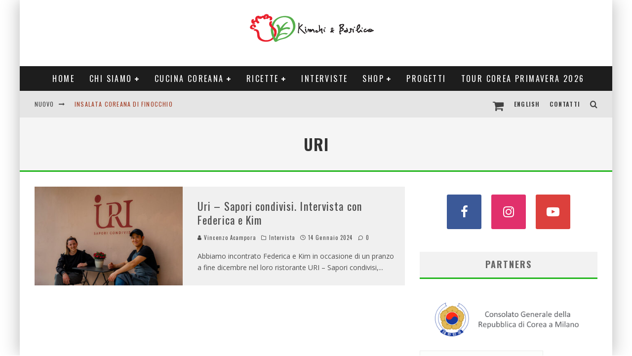

--- FILE ---
content_type: text/html; charset=UTF-8
request_url: https://www.kimchiebasilico.it/tag/uri/
body_size: 25365
content:
<!DOCTYPE html>
<html lang="it-IT">
<head>
	<meta charset="UTF-8">
			<meta name="viewport" content="width=device-width, height=device-height, initial-scale=1.0, minimum-scale=1.0">
	
	<link rel="profile" href="https://gmpg.org/xfn/11">
				<script type="text/javascript" class="_iub_cs_skip">
				var _iub = _iub || {};
				_iub.csConfiguration = _iub.csConfiguration || {};
				_iub.csConfiguration.siteId = "3475612";
				_iub.csConfiguration.cookiePolicyId = "20685163";
			</script>
			<script class="_iub_cs_skip" src="https://cs.iubenda.com/autoblocking/3475612.js"></script>
			<meta name='robots' content='index, follow, max-image-preview:large, max-snippet:-1, max-video-preview:-1' />

	<!-- This site is optimized with the Yoast SEO plugin v21.4 - https://yoast.com/wordpress/plugins/seo/ -->
	<title>uri Archives - Kimchi&amp;Basilico</title>
	<link rel="canonical" href="https://www.kimchiebasilico.it/tag/uri/" />
	<meta property="og:locale" content="it_IT" />
	<meta property="og:type" content="article" />
	<meta property="og:title" content="uri Archives - Kimchi&amp;Basilico" />
	<meta property="og:url" content="https://www.kimchiebasilico.it/tag/uri/" />
	<meta property="og:site_name" content="Kimchi&amp;Basilico" />
	<script type="application/ld+json" class="yoast-schema-graph">{"@context":"https://schema.org","@graph":[{"@type":"CollectionPage","@id":"https://www.kimchiebasilico.it/tag/uri/","url":"https://www.kimchiebasilico.it/tag/uri/","name":"uri Archives - Kimchi&amp;Basilico","isPartOf":{"@id":"https://www.kimchiebasilico.it/#website"},"primaryImageOfPage":{"@id":"https://www.kimchiebasilico.it/tag/uri/#primaryimage"},"image":{"@id":"https://www.kimchiebasilico.it/tag/uri/#primaryimage"},"thumbnailUrl":"https://www.kimchiebasilico.it/wp-content/uploads/2024/01/home-ristorante-langhe-uri-sapori-condivisi.jpeg","breadcrumb":{"@id":"https://www.kimchiebasilico.it/tag/uri/#breadcrumb"},"inLanguage":"it-IT"},{"@type":"ImageObject","inLanguage":"it-IT","@id":"https://www.kimchiebasilico.it/tag/uri/#primaryimage","url":"https://www.kimchiebasilico.it/wp-content/uploads/2024/01/home-ristorante-langhe-uri-sapori-condivisi.jpeg","contentUrl":"https://www.kimchiebasilico.it/wp-content/uploads/2024/01/home-ristorante-langhe-uri-sapori-condivisi.jpeg","width":1090,"height":620,"caption":"uri sapori condivisi foto in evidenza"},{"@type":"BreadcrumbList","@id":"https://www.kimchiebasilico.it/tag/uri/#breadcrumb","itemListElement":[{"@type":"ListItem","position":1,"name":"Home","item":"https://www.kimchiebasilico.it/"},{"@type":"ListItem","position":2,"name":"uri"}]},{"@type":"WebSite","@id":"https://www.kimchiebasilico.it/#website","url":"https://www.kimchiebasilico.it/","name":"Kimchi&amp;Basilico","description":"Scopri con noi la cucina della Corea","potentialAction":[{"@type":"SearchAction","target":{"@type":"EntryPoint","urlTemplate":"https://www.kimchiebasilico.it/?s={search_term_string}"},"query-input":"required name=search_term_string"}],"inLanguage":"it-IT"}]}</script>
	<!-- / Yoast SEO plugin. -->


<link rel='dns-prefetch' href='//cdn.iubenda.com' />
<link rel='dns-prefetch' href='//fonts.googleapis.com' />
<link rel="alternate" type="application/rss+xml" title="Kimchi&amp;Basilico &raquo; Feed" href="https://www.kimchiebasilico.it/feed/" />
<link rel="alternate" type="application/rss+xml" title="Kimchi&amp;Basilico &raquo; Feed dei commenti" href="https://www.kimchiebasilico.it/comments/feed/" />
<link rel="alternate" type="application/rss+xml" title="Kimchi&amp;Basilico &raquo; uri Feed del tag" href="https://www.kimchiebasilico.it/tag/uri/feed/" />
		<!-- This site uses the Google Analytics by MonsterInsights plugin v9.11.1 - Using Analytics tracking - https://www.monsterinsights.com/ -->
							<script src="//www.googletagmanager.com/gtag/js?id=G-SX1TW4HVC2"  data-cfasync="false" data-wpfc-render="false" type="text/javascript" async></script>
			<script data-cfasync="false" data-wpfc-render="false" type="text/javascript">
				var mi_version = '9.11.1';
				var mi_track_user = true;
				var mi_no_track_reason = '';
								var MonsterInsightsDefaultLocations = {"page_location":"https:\/\/www.kimchiebasilico.it\/tag\/uri\/"};
								if ( typeof MonsterInsightsPrivacyGuardFilter === 'function' ) {
					var MonsterInsightsLocations = (typeof MonsterInsightsExcludeQuery === 'object') ? MonsterInsightsPrivacyGuardFilter( MonsterInsightsExcludeQuery ) : MonsterInsightsPrivacyGuardFilter( MonsterInsightsDefaultLocations );
				} else {
					var MonsterInsightsLocations = (typeof MonsterInsightsExcludeQuery === 'object') ? MonsterInsightsExcludeQuery : MonsterInsightsDefaultLocations;
				}

								var disableStrs = [
										'ga-disable-G-SX1TW4HVC2',
									];

				/* Function to detect opted out users */
				function __gtagTrackerIsOptedOut() {
					for (var index = 0; index < disableStrs.length; index++) {
						if (document.cookie.indexOf(disableStrs[index] + '=true') > -1) {
							return true;
						}
					}

					return false;
				}

				/* Disable tracking if the opt-out cookie exists. */
				if (__gtagTrackerIsOptedOut()) {
					for (var index = 0; index < disableStrs.length; index++) {
						window[disableStrs[index]] = true;
					}
				}

				/* Opt-out function */
				function __gtagTrackerOptout() {
					for (var index = 0; index < disableStrs.length; index++) {
						document.cookie = disableStrs[index] + '=true; expires=Thu, 31 Dec 2099 23:59:59 UTC; path=/';
						window[disableStrs[index]] = true;
					}
				}

				if ('undefined' === typeof gaOptout) {
					function gaOptout() {
						__gtagTrackerOptout();
					}
				}
								window.dataLayer = window.dataLayer || [];

				window.MonsterInsightsDualTracker = {
					helpers: {},
					trackers: {},
				};
				if (mi_track_user) {
					function __gtagDataLayer() {
						dataLayer.push(arguments);
					}

					function __gtagTracker(type, name, parameters) {
						if (!parameters) {
							parameters = {};
						}

						if (parameters.send_to) {
							__gtagDataLayer.apply(null, arguments);
							return;
						}

						if (type === 'event') {
														parameters.send_to = monsterinsights_frontend.v4_id;
							var hookName = name;
							if (typeof parameters['event_category'] !== 'undefined') {
								hookName = parameters['event_category'] + ':' + name;
							}

							if (typeof MonsterInsightsDualTracker.trackers[hookName] !== 'undefined') {
								MonsterInsightsDualTracker.trackers[hookName](parameters);
							} else {
								__gtagDataLayer('event', name, parameters);
							}
							
						} else {
							__gtagDataLayer.apply(null, arguments);
						}
					}

					__gtagTracker('js', new Date());
					__gtagTracker('set', {
						'developer_id.dZGIzZG': true,
											});
					if ( MonsterInsightsLocations.page_location ) {
						__gtagTracker('set', MonsterInsightsLocations);
					}
										__gtagTracker('config', 'G-SX1TW4HVC2', {"forceSSL":"true","link_attribution":"true"} );
										window.gtag = __gtagTracker;										(function () {
						/* https://developers.google.com/analytics/devguides/collection/analyticsjs/ */
						/* ga and __gaTracker compatibility shim. */
						var noopfn = function () {
							return null;
						};
						var newtracker = function () {
							return new Tracker();
						};
						var Tracker = function () {
							return null;
						};
						var p = Tracker.prototype;
						p.get = noopfn;
						p.set = noopfn;
						p.send = function () {
							var args = Array.prototype.slice.call(arguments);
							args.unshift('send');
							__gaTracker.apply(null, args);
						};
						var __gaTracker = function () {
							var len = arguments.length;
							if (len === 0) {
								return;
							}
							var f = arguments[len - 1];
							if (typeof f !== 'object' || f === null || typeof f.hitCallback !== 'function') {
								if ('send' === arguments[0]) {
									var hitConverted, hitObject = false, action;
									if ('event' === arguments[1]) {
										if ('undefined' !== typeof arguments[3]) {
											hitObject = {
												'eventAction': arguments[3],
												'eventCategory': arguments[2],
												'eventLabel': arguments[4],
												'value': arguments[5] ? arguments[5] : 1,
											}
										}
									}
									if ('pageview' === arguments[1]) {
										if ('undefined' !== typeof arguments[2]) {
											hitObject = {
												'eventAction': 'page_view',
												'page_path': arguments[2],
											}
										}
									}
									if (typeof arguments[2] === 'object') {
										hitObject = arguments[2];
									}
									if (typeof arguments[5] === 'object') {
										Object.assign(hitObject, arguments[5]);
									}
									if ('undefined' !== typeof arguments[1].hitType) {
										hitObject = arguments[1];
										if ('pageview' === hitObject.hitType) {
											hitObject.eventAction = 'page_view';
										}
									}
									if (hitObject) {
										action = 'timing' === arguments[1].hitType ? 'timing_complete' : hitObject.eventAction;
										hitConverted = mapArgs(hitObject);
										__gtagTracker('event', action, hitConverted);
									}
								}
								return;
							}

							function mapArgs(args) {
								var arg, hit = {};
								var gaMap = {
									'eventCategory': 'event_category',
									'eventAction': 'event_action',
									'eventLabel': 'event_label',
									'eventValue': 'event_value',
									'nonInteraction': 'non_interaction',
									'timingCategory': 'event_category',
									'timingVar': 'name',
									'timingValue': 'value',
									'timingLabel': 'event_label',
									'page': 'page_path',
									'location': 'page_location',
									'title': 'page_title',
									'referrer' : 'page_referrer',
								};
								for (arg in args) {
																		if (!(!args.hasOwnProperty(arg) || !gaMap.hasOwnProperty(arg))) {
										hit[gaMap[arg]] = args[arg];
									} else {
										hit[arg] = args[arg];
									}
								}
								return hit;
							}

							try {
								f.hitCallback();
							} catch (ex) {
							}
						};
						__gaTracker.create = newtracker;
						__gaTracker.getByName = newtracker;
						__gaTracker.getAll = function () {
							return [];
						};
						__gaTracker.remove = noopfn;
						__gaTracker.loaded = true;
						window['__gaTracker'] = __gaTracker;
					})();
									} else {
										console.log("");
					(function () {
						function __gtagTracker() {
							return null;
						}

						window['__gtagTracker'] = __gtagTracker;
						window['gtag'] = __gtagTracker;
					})();
									}
			</script>
							<!-- / Google Analytics by MonsterInsights -->
		<script type="text/javascript">
window._wpemojiSettings = {"baseUrl":"https:\/\/s.w.org\/images\/core\/emoji\/14.0.0\/72x72\/","ext":".png","svgUrl":"https:\/\/s.w.org\/images\/core\/emoji\/14.0.0\/svg\/","svgExt":".svg","source":{"wpemoji":"https:\/\/www.kimchiebasilico.it\/wp-includes\/js\/wp-emoji.js?ver=6.2.8","twemoji":"https:\/\/www.kimchiebasilico.it\/wp-includes\/js\/twemoji.js?ver=6.2.8"}};
/**
 * @output wp-includes/js/wp-emoji-loader.js
 */

( function( window, document, settings ) {
	var src, ready, ii, tests;

	// Create a canvas element for testing native browser support of emoji.
	var canvas = document.createElement( 'canvas' );
	var context = canvas.getContext && canvas.getContext( '2d' );

	/**
	 * Checks if two sets of Emoji characters render the same visually.
	 *
	 * @since 4.9.0
	 *
	 * @private
	 *
	 * @param {string} set1 Set of Emoji to test.
	 * @param {string} set2 Set of Emoji to test.
	 *
	 * @return {boolean} True if the two sets render the same.
	 */
	function emojiSetsRenderIdentically( set1, set2 ) {
		// Cleanup from previous test.
		context.clearRect( 0, 0, canvas.width, canvas.height );
		context.fillText( set1, 0, 0 );
		var rendered1 = canvas.toDataURL();

		// Cleanup from previous test.
		context.clearRect( 0, 0, canvas.width, canvas.height );
		context.fillText( set2, 0, 0 );
		var rendered2 = canvas.toDataURL();

		return rendered1 === rendered2;
	}

	/**
	 * Determines if the browser properly renders Emoji that Twemoji can supplement.
	 *
	 * @since 4.2.0
	 *
	 * @private
	 *
	 * @param {string} type Whether to test for support of "flag" or "emoji".
	 *
	 * @return {boolean} True if the browser can render emoji, false if it cannot.
	 */
	function browserSupportsEmoji( type ) {
		var isIdentical;

		if ( ! context || ! context.fillText ) {
			return false;
		}

		/*
		 * Chrome on OS X added native emoji rendering in M41. Unfortunately,
		 * it doesn't work when the font is bolder than 500 weight. So, we
		 * check for bold rendering support to avoid invisible emoji in Chrome.
		 */
		context.textBaseline = 'top';
		context.font = '600 32px Arial';

		switch ( type ) {
			case 'flag':
				/*
				 * Test for Transgender flag compatibility. Added in Unicode 13.
				 *
				 * To test for support, we try to render it, and compare the rendering to how it would look if
				 * the browser doesn't render it correctly (white flag emoji + transgender symbol).
				 */
				isIdentical = emojiSetsRenderIdentically(
					'\uD83C\uDFF3\uFE0F\u200D\u26A7\uFE0F', // as a zero-width joiner sequence
					'\uD83C\uDFF3\uFE0F\u200B\u26A7\uFE0F'  // separated by a zero-width space
				);

				if ( isIdentical ) {
					return false;
				}

				/*
				 * Test for UN flag compatibility. This is the least supported of the letter locale flags,
				 * so gives us an easy test for full support.
				 *
				 * To test for support, we try to render it, and compare the rendering to how it would look if
				 * the browser doesn't render it correctly ([U] + [N]).
				 */
				isIdentical = emojiSetsRenderIdentically(
					'\uD83C\uDDFA\uD83C\uDDF3',       // as the sequence of two code points
					'\uD83C\uDDFA\u200B\uD83C\uDDF3'  // as the two code points separated by a zero-width space
				);

				if ( isIdentical ) {
					return false;
				}

				/*
				 * Test for English flag compatibility. England is a country in the United Kingdom, it
				 * does not have a two letter locale code but rather a five letter sub-division code.
				 *
				 * To test for support, we try to render it, and compare the rendering to how it would look if
				 * the browser doesn't render it correctly (black flag emoji + [G] + [B] + [E] + [N] + [G]).
				 */
				isIdentical = emojiSetsRenderIdentically(
					// as the flag sequence
					'\uD83C\uDFF4\uDB40\uDC67\uDB40\uDC62\uDB40\uDC65\uDB40\uDC6E\uDB40\uDC67\uDB40\uDC7F',
					// with each code point separated by a zero-width space
					'\uD83C\uDFF4\u200B\uDB40\uDC67\u200B\uDB40\uDC62\u200B\uDB40\uDC65\u200B\uDB40\uDC6E\u200B\uDB40\uDC67\u200B\uDB40\uDC7F'
				);

				return ! isIdentical;
			case 'emoji':
				/*
				 * Why can't we be friends? Everyone can now shake hands in emoji, regardless of skin tone!
				 *
				 * To test for Emoji 14.0 support, try to render a new emoji: Handshake: Light Skin Tone, Dark Skin Tone.
				 *
				 * The Handshake: Light Skin Tone, Dark Skin Tone emoji is a ZWJ sequence combining 🫱 Rightwards Hand,
				 * 🏻 Light Skin Tone, a Zero Width Joiner, 🫲 Leftwards Hand, and 🏿 Dark Skin Tone.
				 *
				 * 0x1FAF1 == Rightwards Hand
				 * 0x1F3FB == Light Skin Tone
				 * 0x200D == Zero-Width Joiner (ZWJ) that links the code points for the new emoji or
				 * 0x200B == Zero-Width Space (ZWS) that is rendered for clients not supporting the new emoji.
				 * 0x1FAF2 == Leftwards Hand
				 * 0x1F3FF == Dark Skin Tone.
				 *
				 * When updating this test for future Emoji releases, ensure that individual emoji that make up the
				 * sequence come from older emoji standards.
				 */
				isIdentical = emojiSetsRenderIdentically(
					'\uD83E\uDEF1\uD83C\uDFFB\u200D\uD83E\uDEF2\uD83C\uDFFF', // as the zero-width joiner sequence
					'\uD83E\uDEF1\uD83C\uDFFB\u200B\uD83E\uDEF2\uD83C\uDFFF'  // separated by a zero-width space
				);

				return ! isIdentical;
		}

		return false;
	}

	/**
	 * Adds a script to the head of the document.
	 *
	 * @ignore
	 *
	 * @since 4.2.0
	 *
	 * @param {Object} src The url where the script is located.
	 * @return {void}
	 */
	function addScript( src ) {
		var script = document.createElement( 'script' );

		script.src = src;
		script.defer = script.type = 'text/javascript';
		document.getElementsByTagName( 'head' )[0].appendChild( script );
	}

	tests = Array( 'flag', 'emoji' );

	settings.supports = {
		everything: true,
		everythingExceptFlag: true
	};

	/*
	 * Tests the browser support for flag emojis and other emojis, and adjusts the
	 * support settings accordingly.
	 */
	for( ii = 0; ii < tests.length; ii++ ) {
		settings.supports[ tests[ ii ] ] = browserSupportsEmoji( tests[ ii ] );

		settings.supports.everything = settings.supports.everything && settings.supports[ tests[ ii ] ];

		if ( 'flag' !== tests[ ii ] ) {
			settings.supports.everythingExceptFlag = settings.supports.everythingExceptFlag && settings.supports[ tests[ ii ] ];
		}
	}

	settings.supports.everythingExceptFlag = settings.supports.everythingExceptFlag && ! settings.supports.flag;

	// Sets DOMReady to false and assigns a ready function to settings.
	settings.DOMReady = false;
	settings.readyCallback = function() {
		settings.DOMReady = true;
	};

	// When the browser can not render everything we need to load a polyfill.
	if ( ! settings.supports.everything ) {
		ready = function() {
			settings.readyCallback();
		};

		/*
		 * Cross-browser version of adding a dom ready event.
		 */
		if ( document.addEventListener ) {
			document.addEventListener( 'DOMContentLoaded', ready, false );
			window.addEventListener( 'load', ready, false );
		} else {
			window.attachEvent( 'onload', ready );
			document.attachEvent( 'onreadystatechange', function() {
				if ( 'complete' === document.readyState ) {
					settings.readyCallback();
				}
			} );
		}

		src = settings.source || {};

		if ( src.concatemoji ) {
			addScript( src.concatemoji );
		} else if ( src.wpemoji && src.twemoji ) {
			addScript( src.twemoji );
			addScript( src.wpemoji );
		}
	}

} )( window, document, window._wpemojiSettings );
</script>
<!-- www.kimchiebasilico.it is managing ads with Advanced Ads 2.0.9 – https://wpadvancedads.com/ --><script id="kimch-ready">
			/**
 * Wait for the page to be ready before firing JS.
 *
 * @param {function} callback - A callable function to be executed.
 * @param {string} [requestedState=complete] - document.readyState to wait for. Defaults to 'complete', can be 'interactive'.
 */
window.advanced_ads_ready = function ( callback, requestedState ) {
	requestedState = requestedState || 'complete';
	var checkState = function ( state ) {
		return requestedState === 'interactive' ? state !== 'loading' : state === 'complete';
	};

	// If we have reached the correct state, fire the callback.
	if ( checkState( document.readyState ) ) {
		callback();
		return;
	}
	// We are not yet in the correct state, attach an event handler, only fire once if the requested state is 'interactive'.
	document.addEventListener( 'readystatechange', function ( event ) {
		if ( checkState( event.target.readyState ) ) {
			callback();
		}
	}, {once: requestedState === 'interactive'} );
};

window.advanced_ads_ready_queue = window.advanced_ads_ready_queue || [];
		</script>
		<style type="text/css">
img.wp-smiley,
img.emoji {
	display: inline !important;
	border: none !important;
	box-shadow: none !important;
	height: 1em !important;
	width: 1em !important;
	margin: 0 0.07em !important;
	vertical-align: -0.1em !important;
	background: none !important;
	padding: 0 !important;
}
</style>
	<link rel='stylesheet' id='font-awesome-css' href='https://www.kimchiebasilico.it/wp-content/plugins/advanced-product-labels-for-woocommerce/berocket/assets/css/font-awesome.min.css?ver=6.2.8' type='text/css' media='all' />
<link rel='stylesheet' id='berocket_products_label_style-css' href='https://www.kimchiebasilico.it/wp-content/plugins/advanced-product-labels-for-woocommerce/css/frontend.css?ver=1.2.5.3' type='text/css' media='all' />
<style id='berocket_products_label_style-inline-css' type='text/css'>

        .berocket_better_labels:before,
        .berocket_better_labels:after {
            clear: both;
            content: " ";
            display: block;
        }
        .berocket_better_labels.berocket_better_labels_image {
            position: absolute!important;
            top: 0px!important;
            bottom: 0px!important;
            left: 0px!important;
            right: 0px!important;
            pointer-events: none;
        }
        .berocket_better_labels.berocket_better_labels_image * {
            pointer-events: none;
        }
        .berocket_better_labels.berocket_better_labels_image img,
        .berocket_better_labels.berocket_better_labels_image .fa,
        .berocket_better_labels.berocket_better_labels_image .berocket_color_label,
        .berocket_better_labels.berocket_better_labels_image .berocket_image_background,
        .berocket_better_labels .berocket_better_labels_line .br_alabel,
        .berocket_better_labels .berocket_better_labels_line .br_alabel span {
            pointer-events: all;
        }
        .berocket_better_labels .berocket_color_label,
        .br_alabel .berocket_color_label {
            width: 100%;
            height: 100%;
            display: block;
        }
        .berocket_better_labels .berocket_better_labels_position_left {
            text-align:left;
            float: left;
            clear: left;
        }
        .berocket_better_labels .berocket_better_labels_position_center {
            text-align:center;
        }
        .berocket_better_labels .berocket_better_labels_position_right {
            text-align:right;
            float: right;
            clear: right;
        }
        .berocket_better_labels.berocket_better_labels_label {
            clear: both
        }
        .berocket_better_labels .berocket_better_labels_line {
            line-height: 1px;
        }
        .berocket_better_labels.berocket_better_labels_label .berocket_better_labels_line {
            clear: none;
        }
        .berocket_better_labels .berocket_better_labels_position_left .berocket_better_labels_line {
            clear: left;
        }
        .berocket_better_labels .berocket_better_labels_position_right .berocket_better_labels_line {
            clear: right;
        }
        .berocket_better_labels .berocket_better_labels_line .br_alabel {
            display: inline-block;
            position: relative;
            top: 0!important;
            left: 0!important;
            right: 0!important;
            line-height: 1px;
        }.berocket_better_labels .berocket_better_labels_position {
                display: flex;
                flex-direction: column;
            }
            .berocket_better_labels .berocket_better_labels_position.berocket_better_labels_position_left {
                align-items: start;
            }
            .berocket_better_labels .berocket_better_labels_position.berocket_better_labels_position_right {
                align-items: end;
            }
            .berocket_better_labels .berocket_better_labels_position.berocket_better_labels_position_center {
                align-items: center;
            }
            .berocket_better_labels .berocket_better_labels_position .berocket_better_labels_inline {
                display: flex;
                align-items: start;
            }
</style>
<link rel='stylesheet' id='sbi_styles-css' href='https://www.kimchiebasilico.it/wp-content/plugins/instagram-feed/css/sbi-styles.css?ver=6.9.1' type='text/css' media='all' />
<link rel='stylesheet' id='wp-block-library-css' href='https://www.kimchiebasilico.it/wp-includes/css/dist/block-library/style.css?ver=6.2.8' type='text/css' media='all' />
<link rel='stylesheet' id='wc-blocks-vendors-style-css' href='https://www.kimchiebasilico.it/wp-content/plugins/woocommerce/packages/woocommerce-blocks/build/wc-blocks-vendors-style.css?ver=1646945159' type='text/css' media='all' />
<link rel='stylesheet' id='wc-blocks-style-css' href='https://www.kimchiebasilico.it/wp-content/plugins/woocommerce/packages/woocommerce-blocks/build/wc-blocks-style.css?ver=1646945159' type='text/css' media='all' />
<link rel='stylesheet' id='classic-theme-styles-css' href='https://www.kimchiebasilico.it/wp-includes/css/classic-themes.css?ver=6.2.8' type='text/css' media='all' />
<style id='global-styles-inline-css' type='text/css'>
body{--wp--preset--color--black: #000000;--wp--preset--color--cyan-bluish-gray: #abb8c3;--wp--preset--color--white: #ffffff;--wp--preset--color--pale-pink: #f78da7;--wp--preset--color--vivid-red: #cf2e2e;--wp--preset--color--luminous-vivid-orange: #ff6900;--wp--preset--color--luminous-vivid-amber: #fcb900;--wp--preset--color--light-green-cyan: #7bdcb5;--wp--preset--color--vivid-green-cyan: #00d084;--wp--preset--color--pale-cyan-blue: #8ed1fc;--wp--preset--color--vivid-cyan-blue: #0693e3;--wp--preset--color--vivid-purple: #9b51e0;--wp--preset--gradient--vivid-cyan-blue-to-vivid-purple: linear-gradient(135deg,rgba(6,147,227,1) 0%,rgb(155,81,224) 100%);--wp--preset--gradient--light-green-cyan-to-vivid-green-cyan: linear-gradient(135deg,rgb(122,220,180) 0%,rgb(0,208,130) 100%);--wp--preset--gradient--luminous-vivid-amber-to-luminous-vivid-orange: linear-gradient(135deg,rgba(252,185,0,1) 0%,rgba(255,105,0,1) 100%);--wp--preset--gradient--luminous-vivid-orange-to-vivid-red: linear-gradient(135deg,rgba(255,105,0,1) 0%,rgb(207,46,46) 100%);--wp--preset--gradient--very-light-gray-to-cyan-bluish-gray: linear-gradient(135deg,rgb(238,238,238) 0%,rgb(169,184,195) 100%);--wp--preset--gradient--cool-to-warm-spectrum: linear-gradient(135deg,rgb(74,234,220) 0%,rgb(151,120,209) 20%,rgb(207,42,186) 40%,rgb(238,44,130) 60%,rgb(251,105,98) 80%,rgb(254,248,76) 100%);--wp--preset--gradient--blush-light-purple: linear-gradient(135deg,rgb(255,206,236) 0%,rgb(152,150,240) 100%);--wp--preset--gradient--blush-bordeaux: linear-gradient(135deg,rgb(254,205,165) 0%,rgb(254,45,45) 50%,rgb(107,0,62) 100%);--wp--preset--gradient--luminous-dusk: linear-gradient(135deg,rgb(255,203,112) 0%,rgb(199,81,192) 50%,rgb(65,88,208) 100%);--wp--preset--gradient--pale-ocean: linear-gradient(135deg,rgb(255,245,203) 0%,rgb(182,227,212) 50%,rgb(51,167,181) 100%);--wp--preset--gradient--electric-grass: linear-gradient(135deg,rgb(202,248,128) 0%,rgb(113,206,126) 100%);--wp--preset--gradient--midnight: linear-gradient(135deg,rgb(2,3,129) 0%,rgb(40,116,252) 100%);--wp--preset--duotone--dark-grayscale: url('#wp-duotone-dark-grayscale');--wp--preset--duotone--grayscale: url('#wp-duotone-grayscale');--wp--preset--duotone--purple-yellow: url('#wp-duotone-purple-yellow');--wp--preset--duotone--blue-red: url('#wp-duotone-blue-red');--wp--preset--duotone--midnight: url('#wp-duotone-midnight');--wp--preset--duotone--magenta-yellow: url('#wp-duotone-magenta-yellow');--wp--preset--duotone--purple-green: url('#wp-duotone-purple-green');--wp--preset--duotone--blue-orange: url('#wp-duotone-blue-orange');--wp--preset--font-size--small: 13px;--wp--preset--font-size--medium: 20px;--wp--preset--font-size--large: 36px;--wp--preset--font-size--x-large: 42px;--wp--preset--spacing--20: 0.44rem;--wp--preset--spacing--30: 0.67rem;--wp--preset--spacing--40: 1rem;--wp--preset--spacing--50: 1.5rem;--wp--preset--spacing--60: 2.25rem;--wp--preset--spacing--70: 3.38rem;--wp--preset--spacing--80: 5.06rem;--wp--preset--shadow--natural: 6px 6px 9px rgba(0, 0, 0, 0.2);--wp--preset--shadow--deep: 12px 12px 50px rgba(0, 0, 0, 0.4);--wp--preset--shadow--sharp: 6px 6px 0px rgba(0, 0, 0, 0.2);--wp--preset--shadow--outlined: 6px 6px 0px -3px rgba(255, 255, 255, 1), 6px 6px rgba(0, 0, 0, 1);--wp--preset--shadow--crisp: 6px 6px 0px rgba(0, 0, 0, 1);}:where(.is-layout-flex){gap: 0.5em;}body .is-layout-flow > .alignleft{float: left;margin-inline-start: 0;margin-inline-end: 2em;}body .is-layout-flow > .alignright{float: right;margin-inline-start: 2em;margin-inline-end: 0;}body .is-layout-flow > .aligncenter{margin-left: auto !important;margin-right: auto !important;}body .is-layout-constrained > .alignleft{float: left;margin-inline-start: 0;margin-inline-end: 2em;}body .is-layout-constrained > .alignright{float: right;margin-inline-start: 2em;margin-inline-end: 0;}body .is-layout-constrained > .aligncenter{margin-left: auto !important;margin-right: auto !important;}body .is-layout-constrained > :where(:not(.alignleft):not(.alignright):not(.alignfull)){max-width: var(--wp--style--global--content-size);margin-left: auto !important;margin-right: auto !important;}body .is-layout-constrained > .alignwide{max-width: var(--wp--style--global--wide-size);}body .is-layout-flex{display: flex;}body .is-layout-flex{flex-wrap: wrap;align-items: center;}body .is-layout-flex > *{margin: 0;}:where(.wp-block-columns.is-layout-flex){gap: 2em;}.has-black-color{color: var(--wp--preset--color--black) !important;}.has-cyan-bluish-gray-color{color: var(--wp--preset--color--cyan-bluish-gray) !important;}.has-white-color{color: var(--wp--preset--color--white) !important;}.has-pale-pink-color{color: var(--wp--preset--color--pale-pink) !important;}.has-vivid-red-color{color: var(--wp--preset--color--vivid-red) !important;}.has-luminous-vivid-orange-color{color: var(--wp--preset--color--luminous-vivid-orange) !important;}.has-luminous-vivid-amber-color{color: var(--wp--preset--color--luminous-vivid-amber) !important;}.has-light-green-cyan-color{color: var(--wp--preset--color--light-green-cyan) !important;}.has-vivid-green-cyan-color{color: var(--wp--preset--color--vivid-green-cyan) !important;}.has-pale-cyan-blue-color{color: var(--wp--preset--color--pale-cyan-blue) !important;}.has-vivid-cyan-blue-color{color: var(--wp--preset--color--vivid-cyan-blue) !important;}.has-vivid-purple-color{color: var(--wp--preset--color--vivid-purple) !important;}.has-black-background-color{background-color: var(--wp--preset--color--black) !important;}.has-cyan-bluish-gray-background-color{background-color: var(--wp--preset--color--cyan-bluish-gray) !important;}.has-white-background-color{background-color: var(--wp--preset--color--white) !important;}.has-pale-pink-background-color{background-color: var(--wp--preset--color--pale-pink) !important;}.has-vivid-red-background-color{background-color: var(--wp--preset--color--vivid-red) !important;}.has-luminous-vivid-orange-background-color{background-color: var(--wp--preset--color--luminous-vivid-orange) !important;}.has-luminous-vivid-amber-background-color{background-color: var(--wp--preset--color--luminous-vivid-amber) !important;}.has-light-green-cyan-background-color{background-color: var(--wp--preset--color--light-green-cyan) !important;}.has-vivid-green-cyan-background-color{background-color: var(--wp--preset--color--vivid-green-cyan) !important;}.has-pale-cyan-blue-background-color{background-color: var(--wp--preset--color--pale-cyan-blue) !important;}.has-vivid-cyan-blue-background-color{background-color: var(--wp--preset--color--vivid-cyan-blue) !important;}.has-vivid-purple-background-color{background-color: var(--wp--preset--color--vivid-purple) !important;}.has-black-border-color{border-color: var(--wp--preset--color--black) !important;}.has-cyan-bluish-gray-border-color{border-color: var(--wp--preset--color--cyan-bluish-gray) !important;}.has-white-border-color{border-color: var(--wp--preset--color--white) !important;}.has-pale-pink-border-color{border-color: var(--wp--preset--color--pale-pink) !important;}.has-vivid-red-border-color{border-color: var(--wp--preset--color--vivid-red) !important;}.has-luminous-vivid-orange-border-color{border-color: var(--wp--preset--color--luminous-vivid-orange) !important;}.has-luminous-vivid-amber-border-color{border-color: var(--wp--preset--color--luminous-vivid-amber) !important;}.has-light-green-cyan-border-color{border-color: var(--wp--preset--color--light-green-cyan) !important;}.has-vivid-green-cyan-border-color{border-color: var(--wp--preset--color--vivid-green-cyan) !important;}.has-pale-cyan-blue-border-color{border-color: var(--wp--preset--color--pale-cyan-blue) !important;}.has-vivid-cyan-blue-border-color{border-color: var(--wp--preset--color--vivid-cyan-blue) !important;}.has-vivid-purple-border-color{border-color: var(--wp--preset--color--vivid-purple) !important;}.has-vivid-cyan-blue-to-vivid-purple-gradient-background{background: var(--wp--preset--gradient--vivid-cyan-blue-to-vivid-purple) !important;}.has-light-green-cyan-to-vivid-green-cyan-gradient-background{background: var(--wp--preset--gradient--light-green-cyan-to-vivid-green-cyan) !important;}.has-luminous-vivid-amber-to-luminous-vivid-orange-gradient-background{background: var(--wp--preset--gradient--luminous-vivid-amber-to-luminous-vivid-orange) !important;}.has-luminous-vivid-orange-to-vivid-red-gradient-background{background: var(--wp--preset--gradient--luminous-vivid-orange-to-vivid-red) !important;}.has-very-light-gray-to-cyan-bluish-gray-gradient-background{background: var(--wp--preset--gradient--very-light-gray-to-cyan-bluish-gray) !important;}.has-cool-to-warm-spectrum-gradient-background{background: var(--wp--preset--gradient--cool-to-warm-spectrum) !important;}.has-blush-light-purple-gradient-background{background: var(--wp--preset--gradient--blush-light-purple) !important;}.has-blush-bordeaux-gradient-background{background: var(--wp--preset--gradient--blush-bordeaux) !important;}.has-luminous-dusk-gradient-background{background: var(--wp--preset--gradient--luminous-dusk) !important;}.has-pale-ocean-gradient-background{background: var(--wp--preset--gradient--pale-ocean) !important;}.has-electric-grass-gradient-background{background: var(--wp--preset--gradient--electric-grass) !important;}.has-midnight-gradient-background{background: var(--wp--preset--gradient--midnight) !important;}.has-small-font-size{font-size: var(--wp--preset--font-size--small) !important;}.has-medium-font-size{font-size: var(--wp--preset--font-size--medium) !important;}.has-large-font-size{font-size: var(--wp--preset--font-size--large) !important;}.has-x-large-font-size{font-size: var(--wp--preset--font-size--x-large) !important;}
.wp-block-navigation a:where(:not(.wp-element-button)){color: inherit;}
:where(.wp-block-columns.is-layout-flex){gap: 2em;}
.wp-block-pullquote{font-size: 1.5em;line-height: 1.6;}
</style>
<style id='woocommerce-inline-inline-css' type='text/css'>
.woocommerce form .form-row .required { visibility: visible; }
</style>
<link rel='stylesheet' id='mc4wp-form-themes-css' href='https://www.kimchiebasilico.it/wp-content/plugins/mailchimp-for-wp/assets/css/form-themes.css?ver=4.10.4' type='text/css' media='all' />
<link rel='stylesheet' id='valenti-fonts-css' href='https://fonts.googleapis.com/css?family=Oswald%3A400%2C700%7COpen+Sans%3A400%2C700&#038;display=swap' type='text/css' media='all' />
<!--[if IE]>
<link rel='stylesheet' id='valenti-ie9-css' href='https://www.kimchiebasilico.it/wp-content/themes/valenti/assets/css/ie.css?ver=5.6.3.9' type='text/css' media='all' />
<![endif]-->
<link rel='stylesheet' id='swipebox-css' href='https://www.kimchiebasilico.it/wp-content/themes/valenti/assets/css/swipebox.min.css?ver=1.4.4.1' type='text/css' media='all' />
<link rel='stylesheet' id='valenti-style-css' href='https://www.kimchiebasilico.it/wp-content/themes/valenti/assets/css/style.css?ver=5.6.3.9' type='text/css' media='all' />
<style id='valenti-style-inline-css' type='text/css'>
.secondary-menu-wrap .cb-breaking-news ul li a { color:#a33e25; }body{ color:#6d6d6d}.entry-content h1, .entry-content h2, .entry-content h3, .entry-content h4, .entry-content h5, .entry-content h6{ color:#333333}.link-color-wrap a, .block-wrap-code .block a{ color:#3aa0ff}.link-color-wrap a:hover, .block-wrap-code .block a:hover{ color:#1a75ca}body{font-family:'Open Sans',sans-serif;font-size:14px;font-weight:400;line-height:1.666;text-transform:none;}.excerpt{font-family:'Open Sans',sans-serif;font-size:14px;font-weight:400;line-height:1.666;text-transform:none;}.preview-thumbnail .title, .preview-review .title{font-family:'Oswald',sans-serif;font-size:14px;font-weight:700;line-height:1.3;text-transform:none;}.byline{font-family:'Oswald',sans-serif;font-size:11px;font-weight:400;letter-spacing:0.1em;line-height:1.3;text-transform:none;}.hero-meta .byline{font-family:'Oswald',sans-serif;font-size:11px;font-weight:400;letter-spacing:0.05em;line-height:1.3;text-transform:none;}.tipi-button{font-family:'Oswald',sans-serif;font-size:14px;font-weight:700;letter-spacing:0.1em;text-transform:uppercase;}.secondary-menu-wrap, .secondary-menu-wrap .sub-menu a:not(.tipi-button){font-family:'Oswald',sans-serif;font-size:14px;font-weight:700;letter-spacing:0.1em;line-height:1;text-transform:uppercase;}.footer-menu{font-family:'Oswald',sans-serif;font-size:12px;font-weight:400;line-height:1;text-transform:none;}.site-footer .textwidget{font-family:'Open Sans',sans-serif;font-size:14px;font-weight:400;line-height:1.666;text-transform:none;}.copyright{font-family:'Open Sans',sans-serif;font-size:12px;font-weight:400;line-height:1;text-transform:none;}.preview-slider.title-s .title{font-family:'Oswald',sans-serif;font-size:14px;font-weight:700;letter-spacing:0.04em;line-height:1.4;text-transform:uppercase;}.preview-slider.title-m .title{font-family:'Oswald',sans-serif;font-size:14px;font-weight:700;letter-spacing:0.04em;line-height:1.4;text-transform:uppercase;}.preview-slider.title-l .title{font-family:'Oswald',sans-serif;font-size:14px;font-weight:700;letter-spacing:0.04em;line-height:1.4;text-transform:uppercase;}.preview-slider.title-xl .title{font-family:'Oswald',sans-serif;font-size:14px;font-weight:700;letter-spacing:0.04em;line-height:1.4;text-transform:uppercase;}.preview-grid.title-xs .title{font-family:'Oswald',sans-serif;font-size:14px;font-weight:700;letter-spacing:0.04em;line-height:1.4;text-transform:uppercase;}.preview-grid.title-s .title{font-family:'Oswald',sans-serif;font-size:14px;font-weight:700;letter-spacing:0.04em;line-height:1.4;text-transform:uppercase;}.preview-grid.title-m .title{font-family:'Oswald',sans-serif;font-size:14px;font-weight:700;letter-spacing:0.04em;line-height:1.4;text-transform:uppercase;}.preview-grid.title-l .title{font-family:'Oswald',sans-serif;font-size:14px;font-weight:700;letter-spacing:0.04em;line-height:1.4;text-transform:uppercase;}.preview-classic .title{font-family:'Oswald',sans-serif;font-size:14px;font-weight:400;letter-spacing:0.05em;line-height:1.3;text-transform:none;}.preview-2 .title{font-family:'Oswald',sans-serif;font-size:14px;font-weight:400;letter-spacing:0.05em;line-height:1.3;text-transform:none;}.entry-content blockquote, .entry-content blockquote p{font-family:'Oswald',sans-serif;font-size:18px;font-weight:400;line-height:1.5;text-transform:none;}.hero-wrap .caption, .gallery-block__wrap .caption, figcaption{font-family:'Open Sans',sans-serif;font-size:10px;font-weight:400;line-height:1.2;text-transform:none;}.main-navigation .horizontal-menu > li > a{font-family:'Oswald',sans-serif;font-size:14px;font-weight:400;letter-spacing:0.15em;line-height:1;text-transform:uppercase;}.sub-menu a:not(.tipi-button){font-family:'Oswald',sans-serif;font-size:14px;font-weight:400;letter-spacing:0.13em;line-height:1.6;text-transform:uppercase;}.hero-meta.tipi-s-typo .title{font-family:'Oswald',sans-serif;font-size:18px;font-weight:700;line-height:1.3;text-transform:none;}.hero-meta.tipi-m-typo .title{font-family:'Oswald',sans-serif;font-size:18px;font-weight:700;line-height:1.3;text-transform:uppercase;}.hero-meta.tipi-l-typo .title{font-family:'Oswald',sans-serif;font-size:18px;font-weight:700;line-height:1.3;text-transform:uppercase;}.entry-content h2{font-family:'Oswald',sans-serif;font-size:18px;font-weight:700;letter-spacing:0.1em;line-height:1.3;text-transform:uppercase;}.entry-content h3{font-family:'Oswald',sans-serif;font-size:14px;font-weight:700;letter-spacing:0.1em;line-height:1.3;text-transform:uppercase;}.entry-content h4{font-family:'Oswald',sans-serif;font-size:14px;font-weight:700;letter-spacing:0.1em;line-height:1.3;text-transform:uppercase;}.entry-content h5{font-family:'Oswald',sans-serif;font-size:14px;font-weight:700;letter-spacing:0.1em;line-height:1.3;text-transform:uppercase;}.widget-title{font-family:'Oswald',sans-serif;font-size:14px;font-weight:700;letter-spacing:0.1em;line-height:1.3;text-transform:uppercase;}.block-title-wrap .title{font-family:'Oswald',sans-serif;font-size:16px;font-weight:700;letter-spacing:0.16em;line-height:1.8;text-transform:uppercase;}.block-subtitle{font-family:'Open Sans',sans-serif;font-size:15px;font-weight:700;letter-spacing:0.1em;line-height:1.3;text-transform:none;}.preview-classic { padding-bottom: 30px; }.block-wrap-classic .block ~ .block { padding-top: 30px; }.preview-thumbnail { padding-bottom: 20px; }.valenti-widget .preview-thumbnail { padding-bottom: 15px; }.block-title-inner{ border-bottom:3px solid #161616;}.site-footer > .bg-area{ border-top:20px solid #333333;}.footer-widget-wrap{ border-right:1px solid #333333;}.split-1:not(.preview-thumbnail) .mask {
		-webkit-flex: 0 0 40%;
		-ms-flex: 0 0 40%;
		flex: 0 0 40%;
		width: 40%;
	}.footer-lower {
		padding-top: 30px;
		padding-bottom: 30px;
	}.footer-widget-wrap {
		padding-top: 45px;
		padding-bottom: 45px;
	}.main-menu > li > a {
		padding-top: 17px;
		padding-bottom: 17px;
	}.main-navigation .main-nav-wrap > .menu-icons a{padding-left:10px;}.main-navigation .main-nav-wrap > .menu-icons a{padding-right:10px;}.main-navigation .main-nav-wrap > .menu-icons {margin-right:-10px;}.main-navigation .main-nav-wrap .menu-icons > li > a {font-size:18px;}.secondary-menu-wrap .menu-icons a{padding-left:10px;}.secondary-menu-wrap .menu-icons a{padding-right:10px;}.secondary-menu-wrap .menu-icons {margin-right:-10px;}.secondary-menu-wrap .menu-icons > li > a {font-size:16px;}.accent--color, .bbp-submit-wrapper button, .bbp-submit-wrapper button:visited, .buddypress .cb-cat-header .title a, .woocommerce .star-rating:before, .woocommerce-page .star-rating:before, .woocommerce .star-rating span, .woocommerce-page .star-rating span, .woocommerce .stars a {
		color:#26b721;
	}.bbp-submit-wrapper button, #buddypress button:hover, #buddypress a.button:hover, #buddypress a.button:focus, #buddypress input[type=submit]:hover, #buddypress input[type=button]:hover, #buddypress input[type=reset]:hover, #buddypress ul.button-nav li a:hover, #buddypress ul.button-nav li.current a, #buddypress div.generic-button a:hover, #buddypress .comment-reply-link:hover, #buddypress .activity-list li.load-more:hover, #buddypress #groups-list .generic-button a:hover {
		border-color: #26b721;
	}.sidebar-widget .widget-title, .cb-cat-header, .site-footer .footer-widget-area .widget-title span, #wp-calendar caption, #buddypress #members-list .cb-member-list-box .item .item-title, #buddypress div.item-list-tabs ul li.selected, #buddypress div.item-list-tabs ul li.current, #buddypress .item-list-tabs ul li:hover, .woocommerce div.product .woocommerce-tabs ul.tabs li.active,
	.author-page-box {
		border-bottom-color: #26b721 ;
	}.cb-highlight, #buddypress button:hover, #buddypress a.button:hover, #buddypress a.button:focus, #buddypress input[type=submit]:hover, #buddypress input[type=button]:hover, #buddypress input[type=reset]:hover, #buddypress ul.button-nav li a:hover, #buddypress ul.button-nav li.current a, #buddypress div.generic-button a:hover, #buddypress .comment-reply-link:hover, #buddypress .activity-list li.load-more:hover, #buddypress #groups-list .generic-button a:hover {
		background-color: #26b721;
	}.woocommerce button.button:hover {
			background: #26b721;
		}.woocommerce .woocommerce-message:before, .woocomerce-page .woocommerce-message:before, .woocommerce .woocommerce-info:before {
			background-color: #26b721;
		}.woocommerce-product-rating {
			color: #26b721;
		}.font-b { font-family: 'Open Sans',sans-serif; }h1, h2, h3, h4, h5, h6, .font-h, #bbp-user-navigation, .product_meta, .price, .woocommerce-review-link, .cart_item, .cart-collaterals .cart_totals th { font-family: 'Oswald',sans-serif }.site-mob-header:not(.site-mob-header-11) .header-padding .logo-main-wrap, .site-mob-header:not(.site-mob-header-11) .header-padding .icons-wrap a, .site-mob-header-11 .header-padding {
		padding-top: 15px;
		padding-bottom: 15px;
	}.site-header .header-padding {
		padding-top: 8px;
		padding-bottom: 1px;
	}.site-footer .bg-area{background-color: #1c1d1e;}.site-footer .background{background-position: center center;}.site-footer,.site-footer a{color: #e5e5e5;}.footer-widget-area{background-color: #272727;}.footer-widget-area{background-position: center center;}.footer-widget-area,.footer-widget-area a{color: #e5e5e5;}.grid-spacing { border-top-width: 3px; }.preview-slider.tile-overlay--1:after, .preview-slider.tile-overlay--2 .meta:after { opacity: 0.25; }.preview-grid.tile-overlay--1:after, .preview-grid.tile-overlay--2 .meta:after { opacity: 0.1; }.main-navigation-border { border-bottom-color: #161616; }@media only screen and (min-width: 481px) {.slider-spacing { margin-right: 3px;}.block-wrap-slider .slider { padding-top: 3px;}.grid-spacing { border-right-width: 3px; }.block-wrap-grid:not(.block-wrap-81) .block { width: calc( 100% + 3px ); }}@media only screen and (min-width: 768px) {.grid-spacing { border-right-width: 3px; }.block-wrap-55 .slide { margin-right: 3px!important; }.block-wrap-grid:not(.block-wrap-81) .block { width: calc( 100% + 3px ); }.preview-slider.tile-overlay--1:hover:after, .preview-slider.tile-overlay--2.tile-overlay--gradient:hover:after, .preview-slider.tile-overlay--2:hover .meta:after { opacity: 0.75 ; }.preview-grid.tile-overlay--1:hover:after, .preview-grid.tile-overlay--2.tile-overlay--gradient:hover:after, .preview-grid.tile-overlay--2:hover .meta:after { opacity: 0.25 ; }}@media only screen and (min-width: 1020px) {body{font-size:16px;}.hero-meta .byline{font-size:14px;}.tipi-button{font-size:12px;}.secondary-menu-wrap, .secondary-menu-wrap .sub-menu a:not(.tipi-button){font-size:12px;}.site-footer .textwidget{font-size:16px;}.preview-slider.title-s .title{font-size:16px;}.preview-slider.title-m .title{font-size:20px;}.preview-slider.title-l .title{font-size:30px;}.preview-slider.title-xl .title{font-size:40px;}.preview-grid.title-xs .title{font-size:16px;}.preview-grid.title-s .title{font-size:20px;}.preview-grid.title-m .title{font-size:32px;}.preview-grid.title-l .title{font-size:38px;}.preview-classic .title{font-size:22px;}.preview-2 .title{font-size:26px;}.entry-content blockquote, .entry-content blockquote p{font-size:26px;}.main-navigation .horizontal-menu > li > a{font-size:16px;}.hero-meta.tipi-s-typo .title{font-size:28px;}.hero-meta.tipi-m-typo .title{font-size:40px;}.hero-meta.tipi-l-typo .title{font-size:50px;}.entry-content h2{font-size:30px;}.entry-content h3{font-size:24px;}.entry-content h4{font-size:20px;}.entry-content h5{font-size:18px;}.widget-title{font-size:20px;}.block-title-wrap .title{font-size:22px;}}@media only screen and (min-width: 1200px) {.site {}}
</style>
<link rel='stylesheet' id='valenti-woocommerce-style-css' href='https://www.kimchiebasilico.it/wp-content/themes/valenti/assets/css/woocommerce.css?ver=5.6.3.9' type='text/css' media='all' />
<link rel='stylesheet' id='login-with-ajax-css' href='https://www.kimchiebasilico.it/wp-content/themes/valenti/plugins/login-with-ajax/widget.css?ver=4.4' type='text/css' media='all' />
<script type='text/javascript' src='https://www.kimchiebasilico.it/wp-includes/js/jquery/jquery.js?ver=3.6.4' id='jquery-core-js'></script>
<script type='text/javascript' src='https://www.kimchiebasilico.it/wp-includes/js/jquery/jquery-migrate.js?ver=3.4.0' id='jquery-migrate-js'></script>

<script  type="text/javascript" class=" _iub_cs_skip" type='text/javascript' id='iubenda-head-inline-scripts-0'>

var _iub = _iub || [];
_iub.csConfiguration = {"askConsentAtCookiePolicyUpdate":true,"floatingPreferencesButtonDisplay":"bottom-right","perPurposeConsent":true,"siteId":3475612,"whitelabel":false,"cookiePolicyId":20685163,"lang":"it", "banner":{ "acceptButtonCaptionColor":"#FFFFFF","acceptButtonColor":"#0073CE","acceptButtonDisplay":true,"backgroundColor":"#FFFFFF","closeButtonRejects":true,"customizeButtonCaptionColor":"#4D4D4D","customizeButtonColor":"#DADADA","customizeButtonDisplay":true,"explicitWithdrawal":true,"listPurposes":true,"position":"float-bottom-right","showTitle":false,"textColor":"#000000" }};
</script>
<script  type="text/javascript" charset="UTF-8" async="" class=" _iub_cs_skip" type='text/javascript' src='//cdn.iubenda.com/cs/iubenda_cs.js?ver=3.12.4' id='iubenda-head-scripts-1-js'></script>
<script type='text/javascript' src='https://www.kimchiebasilico.it/wp-content/plugins/google-analytics-for-wordpress/assets/js/frontend-gtag.js?ver=1769350613' id='monsterinsights-frontend-script-js'></script>
<script data-cfasync="false" data-wpfc-render="false" type="text/javascript" id='monsterinsights-frontend-script-js-extra'>/* <![CDATA[ */
var monsterinsights_frontend = {"js_events_tracking":"true","download_extensions":"doc,pdf,ppt,zip,xls,docx,pptx,xlsx","inbound_paths":"[{\"path\":\"\\\/go\\\/\",\"label\":\"affiliate\"},{\"path\":\"\\\/recommend\\\/\",\"label\":\"affiliate\"}]","home_url":"https:\/\/www.kimchiebasilico.it","hash_tracking":"false","v4_id":"G-SX1TW4HVC2"};/* ]]> */
</script>
<script type='text/javascript' id='login-with-ajax-js-extra'>
/* <![CDATA[ */
var LWA = {"ajaxurl":"https:\/\/www.kimchiebasilico.it\/wp-admin\/admin-ajax.php","off":""};
/* ]]> */
</script>
<script type='text/javascript' src='https://www.kimchiebasilico.it/wp-content/themes/valenti/plugins/login-with-ajax/login-with-ajax.source.js?ver=4.4' id='login-with-ajax-js'></script>
<script type='text/javascript' src='https://www.kimchiebasilico.it/wp-content/plugins/login-with-ajax/ajaxify/ajaxify.js?ver=4.4' id='login-with-ajax-ajaxify-js'></script>
<link rel="https://api.w.org/" href="https://www.kimchiebasilico.it/wp-json/" /><link rel="alternate" type="application/json" href="https://www.kimchiebasilico.it/wp-json/wp/v2/tags/739" /><link rel="EditURI" type="application/rsd+xml" title="RSD" href="https://www.kimchiebasilico.it/xmlrpc.php?rsd" />
<link rel="wlwmanifest" type="application/wlwmanifest+xml" href="https://www.kimchiebasilico.it/wp-includes/wlwmanifest.xml" />
<meta name="generator" content="WordPress 6.2.8" />
<meta name="generator" content="WooCommerce 6.0.1" />
<style>.product .images {position: relative;}</style><link rel="preload" type="font/woff2" as="font" href="https://www.kimchiebasilico.it/wp-content/themes/valenti/assets/css/valenti/valenti.woff2?o9cfvj" crossorigin><link rel="dns-prefetch" href="//fonts.googleapis.com"><link rel="preconnect" href="https://fonts.gstatic.com/" crossorigin>	<noscript><style>.woocommerce-product-gallery{ opacity: 1 !important; }</style></noscript>
	<link rel="icon" href="https://www.kimchiebasilico.it/wp-content/uploads/2021/02/cropped-KB-Favicon-32x32.png" sizes="32x32" />
<link rel="icon" href="https://www.kimchiebasilico.it/wp-content/uploads/2021/02/cropped-KB-Favicon-192x192.png" sizes="192x192" />
<link rel="apple-touch-icon" href="https://www.kimchiebasilico.it/wp-content/uploads/2021/02/cropped-KB-Favicon-180x180.png" />
<meta name="msapplication-TileImage" content="https://www.kimchiebasilico.it/wp-content/uploads/2021/02/cropped-KB-Favicon-270x270.png" />
</head>
<body data-rsssl=1 class="archive tag tag-uri tag-739 theme-valenti woocommerce-no-js body-mob-header-1 site-mob-menu-a-4 site-mob-menu-1 mob-fi-tall header--style-3 with--bg mm-ani-3 woo-layout-13 aa-prefix-kimch-">
		
	<svg
		xmlns="http://www.w3.org/2000/svg"
		viewBox="0 0 0 0"
		width="0"
		height="0"
		focusable="false"
		role="none"
		style="visibility: hidden; position: absolute; left: -9999px; overflow: hidden;"
	>
		<defs>
			<filter id="wp-duotone-dark-grayscale">
				<feColorMatrix
					color-interpolation-filters="sRGB"
					type="matrix"
					values="
						.299 .587 .114 0 0
						.299 .587 .114 0 0
						.299 .587 .114 0 0
						.299 .587 .114 0 0
					"
				/>
				<feComponentTransfer color-interpolation-filters="sRGB" >
					<feFuncR type="table" tableValues="0 0.49803921568627" />
					<feFuncG type="table" tableValues="0 0.49803921568627" />
					<feFuncB type="table" tableValues="0 0.49803921568627" />
					<feFuncA type="table" tableValues="1 1" />
				</feComponentTransfer>
				<feComposite in2="SourceGraphic" operator="in" />
			</filter>
		</defs>
	</svg>

	
	<svg
		xmlns="http://www.w3.org/2000/svg"
		viewBox="0 0 0 0"
		width="0"
		height="0"
		focusable="false"
		role="none"
		style="visibility: hidden; position: absolute; left: -9999px; overflow: hidden;"
	>
		<defs>
			<filter id="wp-duotone-grayscale">
				<feColorMatrix
					color-interpolation-filters="sRGB"
					type="matrix"
					values="
						.299 .587 .114 0 0
						.299 .587 .114 0 0
						.299 .587 .114 0 0
						.299 .587 .114 0 0
					"
				/>
				<feComponentTransfer color-interpolation-filters="sRGB" >
					<feFuncR type="table" tableValues="0 1" />
					<feFuncG type="table" tableValues="0 1" />
					<feFuncB type="table" tableValues="0 1" />
					<feFuncA type="table" tableValues="1 1" />
				</feComponentTransfer>
				<feComposite in2="SourceGraphic" operator="in" />
			</filter>
		</defs>
	</svg>

	
	<svg
		xmlns="http://www.w3.org/2000/svg"
		viewBox="0 0 0 0"
		width="0"
		height="0"
		focusable="false"
		role="none"
		style="visibility: hidden; position: absolute; left: -9999px; overflow: hidden;"
	>
		<defs>
			<filter id="wp-duotone-purple-yellow">
				<feColorMatrix
					color-interpolation-filters="sRGB"
					type="matrix"
					values="
						.299 .587 .114 0 0
						.299 .587 .114 0 0
						.299 .587 .114 0 0
						.299 .587 .114 0 0
					"
				/>
				<feComponentTransfer color-interpolation-filters="sRGB" >
					<feFuncR type="table" tableValues="0.54901960784314 0.98823529411765" />
					<feFuncG type="table" tableValues="0 1" />
					<feFuncB type="table" tableValues="0.71764705882353 0.25490196078431" />
					<feFuncA type="table" tableValues="1 1" />
				</feComponentTransfer>
				<feComposite in2="SourceGraphic" operator="in" />
			</filter>
		</defs>
	</svg>

	
	<svg
		xmlns="http://www.w3.org/2000/svg"
		viewBox="0 0 0 0"
		width="0"
		height="0"
		focusable="false"
		role="none"
		style="visibility: hidden; position: absolute; left: -9999px; overflow: hidden;"
	>
		<defs>
			<filter id="wp-duotone-blue-red">
				<feColorMatrix
					color-interpolation-filters="sRGB"
					type="matrix"
					values="
						.299 .587 .114 0 0
						.299 .587 .114 0 0
						.299 .587 .114 0 0
						.299 .587 .114 0 0
					"
				/>
				<feComponentTransfer color-interpolation-filters="sRGB" >
					<feFuncR type="table" tableValues="0 1" />
					<feFuncG type="table" tableValues="0 0.27843137254902" />
					<feFuncB type="table" tableValues="0.5921568627451 0.27843137254902" />
					<feFuncA type="table" tableValues="1 1" />
				</feComponentTransfer>
				<feComposite in2="SourceGraphic" operator="in" />
			</filter>
		</defs>
	</svg>

	
	<svg
		xmlns="http://www.w3.org/2000/svg"
		viewBox="0 0 0 0"
		width="0"
		height="0"
		focusable="false"
		role="none"
		style="visibility: hidden; position: absolute; left: -9999px; overflow: hidden;"
	>
		<defs>
			<filter id="wp-duotone-midnight">
				<feColorMatrix
					color-interpolation-filters="sRGB"
					type="matrix"
					values="
						.299 .587 .114 0 0
						.299 .587 .114 0 0
						.299 .587 .114 0 0
						.299 .587 .114 0 0
					"
				/>
				<feComponentTransfer color-interpolation-filters="sRGB" >
					<feFuncR type="table" tableValues="0 0" />
					<feFuncG type="table" tableValues="0 0.64705882352941" />
					<feFuncB type="table" tableValues="0 1" />
					<feFuncA type="table" tableValues="1 1" />
				</feComponentTransfer>
				<feComposite in2="SourceGraphic" operator="in" />
			</filter>
		</defs>
	</svg>

	
	<svg
		xmlns="http://www.w3.org/2000/svg"
		viewBox="0 0 0 0"
		width="0"
		height="0"
		focusable="false"
		role="none"
		style="visibility: hidden; position: absolute; left: -9999px; overflow: hidden;"
	>
		<defs>
			<filter id="wp-duotone-magenta-yellow">
				<feColorMatrix
					color-interpolation-filters="sRGB"
					type="matrix"
					values="
						.299 .587 .114 0 0
						.299 .587 .114 0 0
						.299 .587 .114 0 0
						.299 .587 .114 0 0
					"
				/>
				<feComponentTransfer color-interpolation-filters="sRGB" >
					<feFuncR type="table" tableValues="0.78039215686275 1" />
					<feFuncG type="table" tableValues="0 0.94901960784314" />
					<feFuncB type="table" tableValues="0.35294117647059 0.47058823529412" />
					<feFuncA type="table" tableValues="1 1" />
				</feComponentTransfer>
				<feComposite in2="SourceGraphic" operator="in" />
			</filter>
		</defs>
	</svg>

	
	<svg
		xmlns="http://www.w3.org/2000/svg"
		viewBox="0 0 0 0"
		width="0"
		height="0"
		focusable="false"
		role="none"
		style="visibility: hidden; position: absolute; left: -9999px; overflow: hidden;"
	>
		<defs>
			<filter id="wp-duotone-purple-green">
				<feColorMatrix
					color-interpolation-filters="sRGB"
					type="matrix"
					values="
						.299 .587 .114 0 0
						.299 .587 .114 0 0
						.299 .587 .114 0 0
						.299 .587 .114 0 0
					"
				/>
				<feComponentTransfer color-interpolation-filters="sRGB" >
					<feFuncR type="table" tableValues="0.65098039215686 0.40392156862745" />
					<feFuncG type="table" tableValues="0 1" />
					<feFuncB type="table" tableValues="0.44705882352941 0.4" />
					<feFuncA type="table" tableValues="1 1" />
				</feComponentTransfer>
				<feComposite in2="SourceGraphic" operator="in" />
			</filter>
		</defs>
	</svg>

	
	<svg
		xmlns="http://www.w3.org/2000/svg"
		viewBox="0 0 0 0"
		width="0"
		height="0"
		focusable="false"
		role="none"
		style="visibility: hidden; position: absolute; left: -9999px; overflow: hidden;"
	>
		<defs>
			<filter id="wp-duotone-blue-orange">
				<feColorMatrix
					color-interpolation-filters="sRGB"
					type="matrix"
					values="
						.299 .587 .114 0 0
						.299 .587 .114 0 0
						.299 .587 .114 0 0
						.299 .587 .114 0 0
					"
				/>
				<feComponentTransfer color-interpolation-filters="sRGB" >
					<feFuncR type="table" tableValues="0.098039215686275 1" />
					<feFuncG type="table" tableValues="0 0.66274509803922" />
					<feFuncB type="table" tableValues="0.84705882352941 0.41960784313725" />
					<feFuncA type="table" tableValues="1 1" />
				</feComponentTransfer>
				<feComposite in2="SourceGraphic" operator="in" />
			</filter>
		</defs>
	</svg>

		<div id="cb-outer-container" class="site">
		<header id="mobhead" class="site-header-block site-mob-header tipi-l-0 site-mob-header-1 sticky-menu-1 sticky-top site-skin-1 site-img-1"><div class="bg-area header-padding tipi-row side-spacing tipi-vertical-c">
	<ul class="menu-left icons-wrap tipi-vertical-c">
		<li class="valenti-icon vertical-c"><a href="#" class="mob-tr-open" data-target="slide-menu"><i class="valenti-i-menu" aria-hidden="true"></i></a></li>	</ul>
	<div class="logo-main-wrap logo-mob-wrap">
		<div class="logo logo-mobile"><a href="https://www.kimchiebasilico.it" data-pin-nopin="true"><img src="https://www.kimchiebasilico.it/wp-content/uploads/2014/09/cropped-cropped-logo-nuovo-web-1.png" srcset="https://www.kimchiebasilico.it/wp-content/uploads/2014/09/cropped-cropped-logo-nuovo-web-1.png 2x" width="258" height="62"></a></div>	</div>
	<ul class="menu-right icons-wrap tipi-vertical-c">
					</ul>
	<div class="background"></div></div>
</header><!-- .site-mob-header --><div id="mob-line" class="tipi-m-0"></div>		<div id="cb-container" class="site-inner container clearfix">
		<header id="masthead" class="site-header-block site-header clearfix site-header-3 header-skin-1 site-img-1 mm-skin-2 main-menu-skin-1 main-menu-width-3 main-menu-bar-color-2 dt-header-da wrap logo-only-when-stuck main-menu-c"><div class="bg-area">
			<div class="logo-main-wrap tipi-flex-lcr header-padding tipi-vertical-c tipi-flex-eq-height logo-main-wrap-center side-spacing">
			<div class="logo-main-wrap header-padding tipi-all-c"><div class="logo logo-main"><a href="https://www.kimchiebasilico.it" data-pin-nopin="true"><img src="https://www.kimchiebasilico.it/wp-content/uploads/2014/09/logo-nuovo-web.png" width="260" height="72" alt="logo nuovo kimchi e basilico"></a></div></div>			<div class="block-da-1 block-da block-da-cb_banner_code tipi-flex-right clearfix">
<!-- Header banner IT -->

</div>		</div>
		<div class="background"></div></div>
</header><!-- .site-header --><div id="header-line"></div><nav id="cb-nav-bar" class="main-navigation cb-nav-bar-wrap nav-bar tipi-m-0-down clearfix mm-ani-3 mm-skin-2 main-menu-bar-color-1 wrap sticky-top sticky-menu sticky-menu-1 logo-only-when-stuck main-menu-c">	<div class="site-skin-2 menu-bg-area">
		<div id="main-menu-wrap" class="main-menu-wrap cb-nav-bar-wrap clearfix font-h main-nav-wrap vertical-c  wrap">
			<div class="logo-menu-wrap logo-menu-wrap-placeholder"></div>			<ul id="menu-main-menu" class="main-menu nav cb-main main-nav main-nav clearfix tipi-flex horizontal-menu">
				<li id="menu-item-4335" class="menu-item menu-item-type-custom menu-item-object-custom menu-item-home dropper standard-drop mm-color menu-item-4335"><a href="https://www.kimchiebasilico.it">Home</a></li>
<li id="menu-item-48" class="menu-item menu-item-type-post_type menu-item-object-page menu-item-has-children dropper standard-drop mm-color menu-item-48"><a href="https://www.kimchiebasilico.it/il-progetto/">Chi siamo</a><div class="menu mm-1" data-mm="1"><div class="menu-wrap menu-wrap-minus-10">
<ul class="sub-menu">
	<li id="menu-item-4502" class="menu-item menu-item-type-post_type menu-item-object-page dropper standard-drop mm-color menu-item-4502"><a href="https://www.kimchiebasilico.it/riconoscimenti/">Riconoscimenti</a></li>
</ul></div></div>
</li>
<li id="menu-item-47" class="menu-item menu-item-type-post_type menu-item-object-page menu-item-has-children dropper drop-it mm-color mm-art mm-wrap-51 mm-wrap menu-item-47"><a href="https://www.kimchiebasilico.it/cucina-coreana/">Cucina coreana</a><div class="menu mm-51 tipi-row" data-mm="51"><div class="menu-wrap">
<ul class="sub-menu">
	<li id="menu-item-344" class="menu-item menu-item-type-post_type menu-item-object-page dropper standard-drop mm-color menu-item-344"><a href="https://www.kimchiebasilico.it/cucina-coreana/">Cucina coreana</a></li>
	<li id="menu-item-657" class="menu-item menu-item-type-post_type menu-item-object-page dropper standard-drop mm-color menu-item-657"><a href="https://www.kimchiebasilico.it/ingredienti-cucina-coreana/">Ingredienti</a></li>
	<li id="menu-item-734" class="menu-item menu-item-type-post_type menu-item-object-page dropper standard-drop mm-color menu-item-734"><a href="https://www.kimchiebasilico.it/cucina-coreana/utensili-cucina-coreana/">Utensili</a></li>
	<li id="menu-item-272" class="menu-item menu-item-type-post_type menu-item-object-page dropper standard-drop mm-color menu-item-272"><a href="https://www.kimchiebasilico.it/tradizioni-galateo-della-cucina-coreana/">Tradizioni e galateo</a></li>
	<li id="menu-item-278" class="menu-item menu-item-type-post_type menu-item-object-page dropper standard-drop mm-color menu-item-278"><a href="https://www.kimchiebasilico.it/cucina-regionale-coreana/">Cucina regionale</a></li>
	<li id="menu-item-2340" class="menu-item menu-item-type-post_type menu-item-object-page dropper standard-drop mm-color menu-item-2340"><a href="https://www.kimchiebasilico.it/ristoranti-coreani/">Ristoranti coreani</a></li>
	<li id="menu-item-50" class="menu-item menu-item-type-post_type menu-item-object-page dropper standard-drop mm-color menu-item-50"><a href="https://www.kimchiebasilico.it/per-saperne-di-piu/">Risorse</a></li>
	<li id="menu-item-2236" class="menu-item menu-item-type-post_type menu-item-object-page dropper standard-drop mm-color menu-item-2236"><a href="https://www.kimchiebasilico.it/videoricette-coreane/">Videoricette</a></li>
	<li id="menu-item-1431" class="menu-item menu-item-type-post_type menu-item-object-page dropper standard-drop mm-color menu-item-1431"><a href="https://www.kimchiebasilico.it/eventi-coreani/">Eventi</a></li>
</ul></div></div>
</li>
<li id="menu-item-4343" class="menu-item menu-item-type-custom menu-item-object-custom menu-item-has-children dropper standard-drop mm-color menu-item-4343"><a href="https://www.kimchiebasilico.it/ricette/">Ricette</a><div class="menu mm-1" data-mm="1"><div class="menu-wrap menu-wrap-minus-10">
<ul class="sub-menu">
	<li id="menu-item-253" class="menu-item menu-item-type-taxonomy menu-item-object-category dropper drop-it mm-color menu-item-253"><a href="https://www.kimchiebasilico.it/category/ricette/riso/" class="block-more block-mm-init block-changer block-mm-changer" data-title="Riso" data-url="https://www.kimchiebasilico.it/category/ricette/riso/" data-count="13" data-tid="62"  data-term="category">Riso</a></li>
	<li id="menu-item-96" class="menu-item menu-item-type-taxonomy menu-item-object-category dropper standard-drop mm-color menu-item-96"><a href="https://www.kimchiebasilico.it/category/ricette/carne/" class="block-more block-mm-init block-changer block-mm-changer" data-title="Carne" data-url="https://www.kimchiebasilico.it/category/ricette/carne/" data-count="14" data-tid="27"  data-term="category">Carne</a></li>
	<li id="menu-item-97" class="menu-item menu-item-type-taxonomy menu-item-object-category dropper standard-drop mm-color menu-item-97"><a href="https://www.kimchiebasilico.it/category/contorni/" class="block-more block-mm-init block-changer block-mm-changer" data-title="Antipasti e contorni" data-url="https://www.kimchiebasilico.it/category/contorni/" data-count="18" data-tid="30"  data-term="category">Antipasti e contorni</a></li>
	<li id="menu-item-98" class="menu-item menu-item-type-taxonomy menu-item-object-category dropper standard-drop mm-color menu-item-98"><a href="https://www.kimchiebasilico.it/category/ricette/pesce-e-frutti-di-mare/" class="block-more block-mm-init block-changer block-mm-changer" data-title="Pesce e frutti di mare" data-url="https://www.kimchiebasilico.it/category/ricette/pesce-e-frutti-di-mare/" data-count="15" data-tid="31"  data-term="category">Pesce e frutti di mare</a></li>
	<li id="menu-item-99" class="menu-item menu-item-type-taxonomy menu-item-object-category dropper standard-drop mm-color menu-item-99"><a href="https://www.kimchiebasilico.it/category/vegetariano/" class="block-more block-mm-init block-changer block-mm-changer" data-title="Vegetariano" data-url="https://www.kimchiebasilico.it/category/vegetariano/" data-count="31" data-tid="28"  data-term="category">Vegetariano</a></li>
	<li id="menu-item-100" class="menu-item menu-item-type-taxonomy menu-item-object-category dropper standard-drop mm-color menu-item-100"><a href="https://www.kimchiebasilico.it/category/ricette/zuppe/" class="block-more block-mm-init block-changer block-mm-changer" data-title="Zuppe" data-url="https://www.kimchiebasilico.it/category/ricette/zuppe/" data-count="19" data-tid="29"  data-term="category">Zuppe</a></li>
	<li id="menu-item-95" class="menu-item menu-item-type-taxonomy menu-item-object-category dropper standard-drop mm-color menu-item-95"><a href="https://www.kimchiebasilico.it/category/ricette/bevande-e-dolci/" class="block-more block-mm-init block-changer block-mm-changer" data-title="Bevande e Dolci" data-url="https://www.kimchiebasilico.it/category/ricette/bevande-e-dolci/" data-count="9" data-tid="8"  data-term="category">Bevande e Dolci</a></li>
</ul></div></div>
</li>
<li id="menu-item-1658" class="menu-item menu-item-type-taxonomy menu-item-object-category dropper drop-it mm-color mm-art mm-wrap-21 mm-wrap mm-sb-top menu-item-1658"><a href="https://www.kimchiebasilico.it/category/intervista/" data-ppp="3" data-tid="3"  data-term="category">Interviste</a><div class="menu mm-21 tipi-row" data-mm="21"><div class="menu-wrap menu-wrap-more-10 tipi-flex"><div id="block-wrap-1658" class="block-wrap block-wrap-61 block-to-see block-wrap-classic clearfix ppl-m-3 ppl-s-3 block-css-1658 side-spacing--boxed " data-id="1658"><div class="block-inner-style"><div class="block-inner-box contents"><div class="block-title-wrap cb-module-header block-title-2 block-title-border-2"><div class="block-title-inner"><div class="block-title"><h2 class="title" style="border-bottom-color:#26b721;">Interviste</h2></div><p class="block-subtitle"></p></div></div><div class="block">		<article class="preview-classic stack ani-base tipi-xs-12 preview-61 post-5075 post type-post status-publish format-standard has-post-thumbnail hentry category-cultura category-intervista tag-hongdae tag-intervista tag-korean-indie tag-zandari-festa">
			<div class="preview-mini-wrap clearfix">
				<div class="cb-mask mask" style="background:#26b721">			<a href="https://www.kimchiebasilico.it/intervista-danpyunsun-and-the-moments-ensemble/" class="mask-img">
				<img width="360" height="240" src="https://www.kimchiebasilico.it/wp-content/uploads/2025/11/Danpyunsun-360x240.png" class="attachment-valenti-360-240 size-valenti-360-240 wp-post-image" alt="Danpyunsun and the music ensemble" decoding="async" srcset="https://www.kimchiebasilico.it/wp-content/uploads/2025/11/Danpyunsun-360x240.png 360w, https://www.kimchiebasilico.it/wp-content/uploads/2025/11/Danpyunsun-480x320.png 480w, https://www.kimchiebasilico.it/wp-content/uploads/2025/11/Danpyunsun-720x480.png 720w" sizes="(max-width: 360px) 100vw, 360px" />			</a>
		</div>
							<div class="cb-meta cb-article-meta meta">
					<div class="title-wrap"><h2 class="title"><a href="https://www.kimchiebasilico.it/intervista-danpyunsun-and-the-moments-ensemble/">Intervista Danpyunsun and the Moments Ensemble</a></h2></div>				</div>
							</div>
		</article>
				<article class="preview-classic stack ani-base tipi-xs-12 preview-61 post-5087 post type-post status-publish format-standard has-post-thumbnail hentry category-intervista category-notizie tag-people-of-korea tag-vivere-in-corea-del-sud">
			<div class="preview-mini-wrap clearfix">
				<div class="cb-mask mask" style="background:#26b721">			<a href="https://www.kimchiebasilico.it/people-of-korea-5-mattia-cordiano/" class="mask-img">
				<img width="360" height="240" src="https://www.kimchiebasilico.it/wp-content/uploads/2025/11/Vivere-In-Corea-del-Sud-7-e1764263848662-360x240.jpg" class="attachment-valenti-360-240 size-valenti-360-240 wp-post-image" alt="people of Korea 5 Mattia Cordiano" decoding="async" srcset="https://www.kimchiebasilico.it/wp-content/uploads/2025/11/Vivere-In-Corea-del-Sud-7-e1764263848662-360x240.jpg 360w, https://www.kimchiebasilico.it/wp-content/uploads/2025/11/Vivere-In-Corea-del-Sud-7-e1764263848662-480x320.jpg 480w, https://www.kimchiebasilico.it/wp-content/uploads/2025/11/Vivere-In-Corea-del-Sud-7-e1764263848662-720x480.jpg 720w" sizes="(max-width: 360px) 100vw, 360px" />			</a>
		</div>
							<div class="cb-meta cb-article-meta meta">
					<div class="title-wrap"><h2 class="title"><a href="https://www.kimchiebasilico.it/people-of-korea-5-mattia-cordiano/">People of Korea 5 &#8211; Raccontare la Corea al di là degli stereotipi &#8211; Mattia Cordiano</a></h2></div>				</div>
							</div>
		</article>
				<article class="preview-classic stack ani-base tipi-xs-12 preview-61 post-5052 post type-post status-publish format-standard has-post-thumbnail hentry category-intervista tag-intervista tag-onjium">
			<div class="preview-mini-wrap clearfix">
				<div class="cb-mask mask" style="background:#26b721">			<a href="https://www.kimchiebasilico.it/onjium-intervista/" class="mask-img">
				<img width="360" height="240" src="https://www.kimchiebasilico.it/wp-content/uploads/2025/11/head-chef-image-e1763239799280-360x240.jpg" class="attachment-valenti-360-240 size-valenti-360-240 wp-post-image" alt="Onjium chef" decoding="async" srcset="https://www.kimchiebasilico.it/wp-content/uploads/2025/11/head-chef-image-e1763239799280-360x240.jpg 360w, https://www.kimchiebasilico.it/wp-content/uploads/2025/11/head-chef-image-e1763239799280-300x200.jpg 300w, https://www.kimchiebasilico.it/wp-content/uploads/2025/11/head-chef-image-e1763239799280-1024x683.jpg 1024w, https://www.kimchiebasilico.it/wp-content/uploads/2025/11/head-chef-image-e1763239799280-770x513.jpg 770w, https://www.kimchiebasilico.it/wp-content/uploads/2025/11/head-chef-image-e1763239799280-480x320.jpg 480w, https://www.kimchiebasilico.it/wp-content/uploads/2025/11/head-chef-image-e1763239799280-720x480.jpg 720w, https://www.kimchiebasilico.it/wp-content/uploads/2025/11/head-chef-image-e1763239799280-750x500.jpg 750w, https://www.kimchiebasilico.it/wp-content/uploads/2025/11/head-chef-image-e1763239799280-500x333.jpg 500w, https://www.kimchiebasilico.it/wp-content/uploads/2025/11/head-chef-image-e1763239799280.jpg 1200w" sizes="(max-width: 360px) 100vw, 360px" />			</a>
		</div>
							<div class="cb-meta cb-article-meta meta">
					<div class="title-wrap"><h2 class="title"><a href="https://www.kimchiebasilico.it/onjium-intervista/">Onjium &#8211; Chef Cho e Park</a></h2></div>				</div>
							</div>
		</article>
		</div></div></div></div></div></div></li>
<li id="menu-item-1344" class="menu-item menu-item-type-post_type menu-item-object-page menu-item-has-children dropper standard-drop mm-color menu-item-1344"><a href="https://www.kimchiebasilico.it/negozio/">Shop</a><div class="menu mm-1" data-mm="1"><div class="menu-wrap menu-wrap-minus-10">
<ul class="sub-menu">
	<li id="menu-item-2965" class="menu-item menu-item-type-taxonomy menu-item-object-product_cat dropper standard-drop mm-color menu-item-2965"><a href="https://www.kimchiebasilico.it/categoria-prodotto/alga/" class="block-more block-mm-init block-changer block-mm-changer" data-title="Alga" data-url="https://www.kimchiebasilico.it/categoria-prodotto/alga/" data-count="0" data-tid="237"  data-term="product_cat">Alga</a></li>
	<li id="menu-item-2966" class="menu-item menu-item-type-taxonomy menu-item-object-product_cat dropper standard-drop mm-color menu-item-2966"><a href="https://www.kimchiebasilico.it/categoria-prodotto/cina/" class="block-more block-mm-init block-changer block-mm-changer" data-title="Cina" data-url="https://www.kimchiebasilico.it/categoria-prodotto/cina/" data-count="0" data-tid="250"  data-term="product_cat">Cina</a></li>
	<li id="menu-item-2967" class="menu-item menu-item-type-taxonomy menu-item-object-product_cat dropper standard-drop mm-color menu-item-2967"><a href="https://www.kimchiebasilico.it/categoria-prodotto/condimenti/" class="block-more block-mm-init block-changer block-mm-changer" data-title="Condimenti" data-url="https://www.kimchiebasilico.it/categoria-prodotto/condimenti/" data-count="6" data-tid="217"  data-term="product_cat">Condimenti</a></li>
	<li id="menu-item-2968" class="menu-item menu-item-type-taxonomy menu-item-object-product_cat dropper standard-drop mm-color menu-item-2968"><a href="https://www.kimchiebasilico.it/categoria-prodotto/corea/" class="block-more block-mm-init block-changer block-mm-changer" data-title="Corea" data-url="https://www.kimchiebasilico.it/categoria-prodotto/corea/" data-count="18" data-tid="247"  data-term="product_cat">Corea</a></li>
	<li id="menu-item-2970" class="menu-item menu-item-type-taxonomy menu-item-object-product_cat dropper standard-drop mm-color menu-item-2970"><a href="https://www.kimchiebasilico.it/categoria-prodotto/ginseng/" class="block-more block-mm-init block-changer block-mm-changer" data-title="Ginseng" data-url="https://www.kimchiebasilico.it/categoria-prodotto/ginseng/" data-count="3" data-tid="517"  data-term="product_cat">Ginseng</a></li>
	<li id="menu-item-4780" class="menu-item menu-item-type-taxonomy menu-item-object-product_cat dropper drop-it mm-color menu-item-4780"><a href="https://www.kimchiebasilico.it/categoria-prodotto/libri/" class="block-more block-mm-init block-changer block-mm-changer" data-title="Libri" data-url="https://www.kimchiebasilico.it/categoria-prodotto/libri/" data-count="5" data-tid="741"  data-term="product_cat">Libri</a></li>
	<li id="menu-item-2969" class="menu-item menu-item-type-taxonomy menu-item-object-product_cat dropper standard-drop mm-color menu-item-2969"><a href="https://www.kimchiebasilico.it/categoria-prodotto/giappone/" class="block-more block-mm-init block-changer block-mm-changer" data-title="Giappone" data-url="https://www.kimchiebasilico.it/categoria-prodotto/giappone/" data-count="6" data-tid="248"  data-term="product_cat">Giappone</a></li>
	<li id="menu-item-2971" class="menu-item menu-item-type-taxonomy menu-item-object-product_cat dropper standard-drop mm-color menu-item-2971"><a href="https://www.kimchiebasilico.it/categoria-prodotto/pentole-e-utensili/" class="block-more block-mm-init block-changer block-mm-changer" data-title="Pentole e utensili" data-url="https://www.kimchiebasilico.it/categoria-prodotto/pentole-e-utensili/" data-count="8" data-tid="243"  data-term="product_cat">Pentole e utensili</a></li>
	<li id="menu-item-2972" class="menu-item menu-item-type-taxonomy menu-item-object-product_cat dropper standard-drop mm-color menu-item-2972"><a href="https://www.kimchiebasilico.it/categoria-prodotto/riso-e-noodles/" class="block-more block-mm-init block-changer block-mm-changer" data-title="Riso e Noodles" data-url="https://www.kimchiebasilico.it/categoria-prodotto/riso-e-noodles/" data-count="5" data-tid="229"  data-term="product_cat">Riso e Noodles</a></li>
	<li id="menu-item-2973" class="menu-item menu-item-type-taxonomy menu-item-object-product_cat dropper standard-drop mm-color menu-item-2973"><a href="https://www.kimchiebasilico.it/categoria-prodotto/salsa/" class="block-more block-mm-init block-changer block-mm-changer" data-title="Salsa" data-url="https://www.kimchiebasilico.it/categoria-prodotto/salsa/" data-count="2" data-tid="211"  data-term="product_cat">Salsa</a></li>
	<li id="menu-item-2974" class="menu-item menu-item-type-taxonomy menu-item-object-product_cat dropper standard-drop mm-color menu-item-2974"><a href="https://www.kimchiebasilico.it/categoria-prodotto/snack/" class="block-more block-mm-init block-changer block-mm-changer" data-title="Snack" data-url="https://www.kimchiebasilico.it/categoria-prodotto/snack/" data-count="1" data-tid="263"  data-term="product_cat">Snack</a></li>
	<li id="menu-item-2975" class="menu-item menu-item-type-taxonomy menu-item-object-product_cat dropper standard-drop mm-color menu-item-2975"><a href="https://www.kimchiebasilico.it/categoria-prodotto/thailandia/" class="block-more block-mm-init block-changer block-mm-changer" data-title="Thailandia" data-url="https://www.kimchiebasilico.it/categoria-prodotto/thailandia/" data-count="4" data-tid="249"  data-term="product_cat">Thailandia</a></li>
	<li id="menu-item-4069" class="menu-item menu-item-type-taxonomy menu-item-object-product_cat dropper standard-drop mm-color menu-item-4069"><a href="https://www.kimchiebasilico.it/categoria-prodotto/merchandise/" class="block-more block-mm-init block-changer block-mm-changer" data-title="Merchandise" data-url="https://www.kimchiebasilico.it/categoria-prodotto/merchandise/" data-count="1" data-tid="656"  data-term="product_cat">Merchandise</a></li>
</ul></div></div>
</li>
<li id="menu-item-1439" class="menu-item menu-item-type-post_type menu-item-object-page dropper standard-drop mm-color menu-item-1439"><a href="https://www.kimchiebasilico.it/press-collaborazioni-e-reportage/">Progetti</a></li>
<li id="menu-item-5003" class="menu-item menu-item-type-post_type menu-item-object-page dropper standard-drop mm-color menu-item-5003"><a href="https://www.kimchiebasilico.it/viaggia-in-corea-con-noi-primavera-2026/">Tour Corea Primavera 2026</a></li>
			</ul>
			<ul class="menu-icons horizontal-menu tipi-flex-eq-height">
							</ul>
		</div>
	</div>
</nav>
<div id="cb-top-menu" class="secondary-menu-wrap tipi-m-0-down clearfix cb-dark-menu wrap">		<div class="menu-bg-area">
			<div class="cb-top-menu-wrap tipi-flex side-spacing">
				<div class="cb-breaking-news font-h tipi-vertical-c"><span>Nuovo <i class="valenti-i-long-arrow-right"></i></span><ul id="cb-ticker"><li><a href="https://www.kimchiebasilico.it/insalata-coreana-di-finocchio/" title="Insalata coreana di finocchio">Insalata coreana di finocchio</a></li><li><a href="https://www.kimchiebasilico.it/mayak-gyeran-uova-coreane-marinate/" title="Mayak Gyeran 마약계란 - uova marinate in salsa di soia">Mayak Gyeran 마약계란 - uova marinate in salsa di soia</a></li><li><a href="https://www.kimchiebasilico.it/kimchi-bibimguksu/" title="Kimchi bibimguksu - 김치 비빔국수">Kimchi bibimguksu - 김치 비빔국수</a></li><li><a href="https://www.kimchiebasilico.it/godeungeo-jorim-sgrombo-in-salsa-piccante/" title="Godeungeo jorim 고등어무조림 - sgrombro in salsa piccante">Godeungeo jorim 고등어무조림 - sgrombro in salsa piccante</a></li></ul></div>				<ul class="cb-top-nav secondary-menu tipi-flex"><li id="menu-item-1596" class="menu-item menu-item-type-custom menu-item-object-custom dropper standard-drop mm-color menu-item-1596"><a href="https://www.kimchiebasilico.it/negozio/"><i class="fa fa-shopping-cart fa-2x" aria-hidden="true"></i></a></li>
<li id="menu-item-340" class="menu-item menu-item-type-custom menu-item-object-custom dropper standard-drop mm-color menu-item-340"><a href="http://www.kimchiandbasil.com">English</a></li>
<li id="menu-item-5006" class="menu-item menu-item-type-custom menu-item-object-custom dropper standard-drop mm-color menu-item-5006"><a href="https://www.kimchiebasilico.it/contatti/">Contatti</a></li>
</ul><ul class="menu-icons tipi-flex-eq-height"><li class="valenti-icon cb-icon-search cb-menu-icon vertical-c"><a href="#" data-title="Cerca" class="tipi-tip tipi-tip-b vertical-c modal-tr" data-type="search"><i class="valenti-i-search" aria-hidden="true"></i></a></li></ul>			</div>
		</div>
	</div>
	<div class="block-title-wrap archive-block-title cb-section-header wrap archive-block-title-color-2"><div class="block-title-inner side-spacing" style="border-bottom-color:#26b721"><div class="block-title"><h1 class="title">uri</h1></div></div></div><div id="cb-content" class="site-content clearfix wrap side-spacing content-bg sb--right">
	<div class="tipi-cols clearfix">
		<div id="main" class="cb-main main tipi-col tipi-xs-12 clearfix site-main main-block-wrap tipi-m-8">
			<div id="block-wrap-78980" class="block-wrap block-wrap-bs-1 block-to-see block-wrap-classic clearfix block-css-78980 side-spacing--boxed block-is-archive block-archive-skin-11" data-id="78980"><div class="block-inner-style"><div class="block-inner-box contents"><div class="block">		<article class="preview-classic split ani-base article-ani article-ani-0 split-1 split-design-1 tipi-xs-12 preview-1 post-4754 post type-post status-publish format-standard has-post-thumbnail hentry category-intervista tag-interview tag-intervista tag-ristorante-coreano tag-uri">
			<div class="preview-mini-wrap clearfix tipi-flex preview--with-bg">
				<div class="cb-mask mask" style="background:#26b721">			<a href="https://www.kimchiebasilico.it/uri-sapori-condivisi-intervista-con-federica-e-kim/" class="mask-img">
				<img width="360" height="240" src="https://www.kimchiebasilico.it/wp-content/uploads/2024/01/home-ristorante-langhe-uri-sapori-condivisi-360x240.jpeg" class="attachment-valenti-360-240 size-valenti-360-240 wp-post-image" alt="uri sapori condivisi foto in evidenza" decoding="async" srcset="https://www.kimchiebasilico.it/wp-content/uploads/2024/01/home-ristorante-langhe-uri-sapori-condivisi-360x240.jpeg 360w, https://www.kimchiebasilico.it/wp-content/uploads/2024/01/home-ristorante-langhe-uri-sapori-condivisi-480x320.jpeg 480w, https://www.kimchiebasilico.it/wp-content/uploads/2024/01/home-ristorante-langhe-uri-sapori-condivisi-720x480.jpeg 720w" sizes="(max-width: 360px) 100vw, 360px" />			</a>
		</div>
							<div class="cb-meta cb-article-meta meta">
					<div class="title-wrap"><h2 class="title"><a href="https://www.kimchiebasilico.it/uri-sapori-condivisi-intervista-con-federica-e-kim/">Uri &#8211; Sapori condivisi. Intervista con Federica e Kim</a></h2></div><div class="cb-byline byline byline-3 byline-cats-design-1"><span class="byline-part author"><a class="url fn n" href="https://www.kimchiebasilico.it/author/vincenzo/"><i class="valenti-i-user" aria-hidden="true"></i> Vincenzo Acampora</a></span><div class="byline-part cats"><i class="valenti-i-folder" aria-hidden="true"></i> <a href="https://www.kimchiebasilico.it/category/intervista/" class="cat">Intervista</a></div><span class="byline-part cb-date date"><i class="valenti-i-clock" aria-hidden="true"></i> <time class="entry-date published dateCreated flipboard-date" datetime="2024-01-14T18:46:53+01:00">14 Gennaio 2024</time></span><span class="byline-part comments"><a href="https://www.kimchiebasilico.it/uri-sapori-condivisi-intervista-con-federica-e-kim/#respond"><i class="valenti-i-message-circle" aria-hidden="true"></i> 0</a></span></div><div class="excerpt body-color">Abbiamo incontrato Federica e Kim in occasione di un pranzo a fine dicembre nel loro ristorante URI &#8211; Sapori condivisi,<span class="cb-excerpt-dots excerpt-ellipsis">...</span></div>				</div>
							</div>
		</article>
		</div>			<div class="pagination tipi-xs-12 font-2">
						</div>
			</div></div></div>		</div>
		<div class="sidebar-wrap tipi-xs-12 tipi-m-4 tipi-col clearfix">
	<aside class="cb-sidebar sidebar">
		<div id="cb-social-media-widget-4" class="cb-sidebar-widget sidebar-widget valenti-widget widget-social-icons-wrap"><div class="widget-social-icons-1 widget-social-icons social-align-0 social-icons-bg"><ul><li><a href="https://www.facebook.com/kimchiandbasil" class="valenti-i-facebook tipi-i-sz-3 valenti-social-icons-1 network-bg network-facebook"rel="noopener"></a></li><li><a href="https://www.instagram.com/kimchiebasilico" class="valenti-i-instagram tipi-i-sz-3 valenti-social-icons-1 network-bg network-instagram"rel="noopener"></a></li><li><a href="https://www.youtube.com/channel/UCTvM0CFbt16vVhoPJ6mbH_w" class="valenti-i-youtube-play tipi-i-sz-3 valenti-social-icons-1 network-bg network-youtube"rel="noopener"></a></li></ul></div></div><div id="text-2" class="cb-sidebar-widget sidebar-widget valenti-widget widget_text"><h3 class="widget-title title">Partners</h3>			<div class="textwidget"><a href="https://overseas.mofa.go.kr/it-milano-it/index.do" target="_blank" rel="noopener"><img src="https://www.kimchiebasilico.it/wp-content/uploads/2021/01/consolato-coreano-logo-vettoriale-3-ai.png" border="0"</a>

<a href="http://www.korea.net/NewsFocus/HonoraryReporters" target="_blank" rel="noopener"><img src="https://www.kimchiebasilico.it/wp-content/uploads/2014/04/Korea_Blog_Banner-e1398250409941.gif" border="0"</a> 




<a href="https://bit.ly/2JDK0Bb" target="_blank" rel="noopener"><img src="https://www.kimchiebasilico.it/wp-content/uploads/2020/07/Spring21_PNG2.jpg" border="0"</a> 

<a href="http://www.viaggioincorea.it/" target="_blank" rel="noopener"><img src="https://kimchiebasilico.it/wp-content/uploads/2014/09/Viaggio-in-Corea-Banner-piccolo-300x154.png" border="0"</a> 


</div>
		</div><div id="text-17" class="cb-sidebar-widget sidebar-widget valenti-widget widget_text"><h3 class="widget-title title">Instagram</h3>			<div class="textwidget">
<div id="sb_instagram"  class="sbi sbi_mob_col_1 sbi_tab_col_2 sbi_col_3" style="padding-bottom: 10px; width: 100%;"	 data-feedid="*1"  data-res="auto" data-cols="3" data-colsmobile="1" data-colstablet="2" data-num="9" data-nummobile="" data-item-padding="5"	 data-shortcode-atts="{&quot;num&quot;:&quot;9&quot;,&quot;cols&quot;:&quot;3&quot;}"  data-postid="" data-locatornonce="06f9ec72e8" data-imageaspectratio="1:1" data-sbi-flags="favorLocal">
	
	<div id="sbi_images"  style="gap: 10px;">
			</div>

	<div id="sbi_load" >

	
			<span class="sbi_follow_btn" >
			<a target="_blank" rel="nofollow noopener" href="https://www.instagram.com/kimchiebasilico/">
				<svg class="svg-inline--fa fa-instagram fa-w-14" aria-hidden="true" data-fa-processed="" aria-label="Instagram" data-prefix="fab" data-icon="instagram" role="img" viewBox="0 0 448 512">
                    <path fill="currentColor" d="M224.1 141c-63.6 0-114.9 51.3-114.9 114.9s51.3 114.9 114.9 114.9S339 319.5 339 255.9 287.7 141 224.1 141zm0 189.6c-41.1 0-74.7-33.5-74.7-74.7s33.5-74.7 74.7-74.7 74.7 33.5 74.7 74.7-33.6 74.7-74.7 74.7zm146.4-194.3c0 14.9-12 26.8-26.8 26.8-14.9 0-26.8-12-26.8-26.8s12-26.8 26.8-26.8 26.8 12 26.8 26.8zm76.1 27.2c-1.7-35.9-9.9-67.7-36.2-93.9-26.2-26.2-58-34.4-93.9-36.2-37-2.1-147.9-2.1-184.9 0-35.8 1.7-67.6 9.9-93.9 36.1s-34.4 58-36.2 93.9c-2.1 37-2.1 147.9 0 184.9 1.7 35.9 9.9 67.7 36.2 93.9s58 34.4 93.9 36.2c37 2.1 147.9 2.1 184.9 0 35.9-1.7 67.7-9.9 93.9-36.2 26.2-26.2 34.4-58 36.2-93.9 2.1-37 2.1-147.8 0-184.8zM398.8 388c-7.8 19.6-22.9 34.7-42.6 42.6-29.5 11.7-99.5 9-132.1 9s-102.7 2.6-132.1-9c-19.6-7.8-34.7-22.9-42.6-42.6-11.7-29.5-9-99.5-9-132.1s-2.6-102.7 9-132.1c7.8-19.6 22.9-34.7 42.6-42.6 29.5-11.7 99.5-9 132.1-9s102.7-2.6 132.1 9c19.6 7.8 34.7 22.9 42.6 42.6 11.7 29.5 9 99.5 9 132.1s2.7 102.7-9 132.1z"></path>
                </svg>				<span>Segui su Instagram</span>
			</a>
		</span>
	
</div>
		<span class="sbi_resized_image_data" data-feed-id="*1"
		  data-resized="[]">
	</span>
	</div>


<p>&nbsp;</p>
</div>
		</div><div id="tag_cloud-5" class="cb-sidebar-widget sidebar-widget valenti-widget widget_tag_cloud"><h3 class="widget-title title">Tag</h3><div class="tagcloud"><a href="https://www.kimchiebasilico.it/tag/banchan/" class="tag-cloud-link tag-link-99 tag-link-position-1" style="font-size: 12.615384615385pt;" aria-label="banchan (11 elementi)">banchan</a>
<a href="https://www.kimchiebasilico.it/tag/bapsang/" class="tag-cloud-link tag-link-598 tag-link-position-2" style="font-size: 8pt;" aria-label="bapsang (5 elementi)">bapsang</a>
<a href="https://www.kimchiebasilico.it/tag/cibo-coreano/" class="tag-cloud-link tag-link-141 tag-link-position-3" style="font-size: 9.8461538461538pt;" aria-label="cibo coreano (7 elementi)">cibo coreano</a>
<a href="https://www.kimchiebasilico.it/tag/cibo-da-strada/" class="tag-cloud-link tag-link-182 tag-link-position-4" style="font-size: 9.0769230769231pt;" aria-label="Cibo da strada (6 elementi)">Cibo da strada</a>
<a href="https://www.kimchiebasilico.it/tag/contorno/" class="tag-cloud-link tag-link-84 tag-link-position-5" style="font-size: 8pt;" aria-label="contorno (5 elementi)">contorno</a>
<a href="https://www.kimchiebasilico.it/tag/corea/" class="tag-cloud-link tag-link-20 tag-link-position-6" style="font-size: 16.307692307692pt;" aria-label="corea (20 elementi)">corea</a>
<a href="https://www.kimchiebasilico.it/tag/cucina-casereccia/" class="tag-cloud-link tag-link-183 tag-link-position-7" style="font-size: 13.076923076923pt;" aria-label="Cucina casereccia (12 elementi)">Cucina casereccia</a>
<a href="https://www.kimchiebasilico.it/tag/cucina-coreana/" class="tag-cloud-link tag-link-70 tag-link-position-8" style="font-size: 22pt;" aria-label="cucina coreana (48 elementi)">cucina coreana</a>
<a href="https://www.kimchiebasilico.it/tag/cultura-coreana/" class="tag-cloud-link tag-link-360 tag-link-position-9" style="font-size: 15.384615384615pt;" aria-label="cultura coreana (17 elementi)">cultura coreana</a>
<a href="https://www.kimchiebasilico.it/tag/fusion/" class="tag-cloud-link tag-link-336 tag-link-position-10" style="font-size: 9.0769230769231pt;" aria-label="fusion (6 elementi)">fusion</a>
<a href="https://www.kimchiebasilico.it/tag/hansik/" class="tag-cloud-link tag-link-116 tag-link-position-11" style="font-size: 15.384615384615pt;" aria-label="hansik (17 elementi)">hansik</a>
<a href="https://www.kimchiebasilico.it/tag/ingredienti-coreani/" class="tag-cloud-link tag-link-537 tag-link-position-12" style="font-size: 9.8461538461538pt;" aria-label="ingredienti coreani (7 elementi)">ingredienti coreani</a>
<a href="https://www.kimchiebasilico.it/tag/intervista/" class="tag-cloud-link tag-link-181 tag-link-position-13" style="font-size: 18.307692307692pt;" aria-label="Intervista (27 elementi)">Intervista</a>
<a href="https://www.kimchiebasilico.it/tag/kimchi/" class="tag-cloud-link tag-link-38 tag-link-position-14" style="font-size: 14.923076923077pt;" aria-label="kimchi (16 elementi)">kimchi</a>
<a href="https://www.kimchiebasilico.it/tag/maiale/" class="tag-cloud-link tag-link-91 tag-link-position-15" style="font-size: 9.8461538461538pt;" aria-label="maiale (7 elementi)">maiale</a>
<a href="https://www.kimchiebasilico.it/tag/piccante/" class="tag-cloud-link tag-link-126 tag-link-position-16" style="font-size: 10.615384615385pt;" aria-label="piccante (8 elementi)">piccante</a>
<a href="https://www.kimchiebasilico.it/tag/ricette-coreane/" class="tag-cloud-link tag-link-405 tag-link-position-17" style="font-size: 10.615384615385pt;" aria-label="ricette coreane (8 elementi)">ricette coreane</a>
<a href="https://www.kimchiebasilico.it/tag/seul/" class="tag-cloud-link tag-link-7 tag-link-position-18" style="font-size: 13.076923076923pt;" aria-label="seul (12 elementi)">seul</a>
<a href="https://www.kimchiebasilico.it/tag/vegetariano/" class="tag-cloud-link tag-link-207 tag-link-position-19" style="font-size: 12.615384615385pt;" aria-label="vegetariano (11 elementi)">vegetariano</a>
<a href="https://www.kimchiebasilico.it/tag/zuppa/" class="tag-cloud-link tag-link-120 tag-link-position-20" style="font-size: 9.8461538461538pt;" aria-label="zuppa (7 elementi)">zuppa</a></div>
</div>	</aside>
</div>
	</div>
	</div>
<footer id="cb-footer" class="site-footer wrap">
	<div class="bg-area">
		<div id="cb-widgets" class="cb-footer-wrap clearfix footer-widget-area footer-widget-area-2 footer-widgets-skin-3 site-img-1 widgets-area-bg--dark wrap">
			<div class="footer-widget-bg-area-inner tipi-flex">
									<div class="tipi-xs-12 footer-widget-wrap footer-widget-wrap-1 clearfix">
						<div id="text-23" class="footer-widget cb-footer-widget valenti-widget widget_text">			<div class="textwidget"><p>Questo blog non costituisce una testata giornalistica, non ha carattere periodico e non può essere considerato il alcun modo un prodotto editoriale ai sensi della legge n.62 del 2001.</p>
</div>
		</div>					</div>
													<div class="tipi-xs-12 footer-widget-wrap footer-widget-wrap-2 clearfix footer-widget-wrap-last">
						<div id="block-3" class="footer-widget cb-footer-widget valenti-widget widget_block"><a href="https://www.iubenda.com/privacy-policy/20685163" class="iubenda-white iubenda-noiframe iubenda-embed iubenda-noiframe " title="Privacy Policy ">Privacy Policy</a><script type="text/javascript">(function (w,d) {var loader = function () {var s = d.createElement("script"), tag = d.getElementsByTagName("script")[0]; s.src="https://cdn.iubenda.com/iubenda.js"; tag.parentNode.insertBefore(s,tag);}; if(w.addEventListener){w.addEventListener("load", loader, false);}else if(w.attachEvent){w.attachEvent("onload", loader);}else{w.onload = loader;}})(window, document);</script>

<a href="https://www.iubenda.com/termini-e-condizioni/20685163" class="iubenda-white no-brand iubenda-noiframe iubenda-embed iubenda-noiframe " title="Termini e Condizioni ">Termini e Condizioni</a><script type="text/javascript">(function (w,d) {var loader = function () {var s = d.createElement("script"), tag = d.getElementsByTagName("script")[0]; s.src="https://cdn.iubenda.com/iubenda.js"; tag.parentNode.insertBefore(s,tag);}; if(w.addEventListener){w.addEventListener("load", loader, false);}else if(w.attachEvent){w.attachEvent("onload", loader);}else{w.onload = loader;}})(window, document);</script></div>					</div>
																<div class="background"></div>			</div>
		</div>
							<div class="footer-lower cb-footer-lower clearfix site-skin-3">
				<div class="tipi-row tipi-flex flex-wrap wrap side-spacing clearfix">
					<div class="logo-copyright-block">
						<div class="cb-copyright copyright">© 2012-2024 Kimchi&amp;Basilico</div>
					</div>
											<div class="tipi-flex-right tipi-vertical-c">
													<nav id="footer-navigation" class="footer-navigation clearfix">
								<ul id="menu-menu-footer" class="footer-menu horizontal-menu"><li id="menu-item-1373" class="menu-item menu-item-type-post_type menu-item-object-page dropper standard-drop mm-color menu-item-1373"><a href="https://www.kimchiebasilico.it/contatti/">Contatti</a></li>
<li id="menu-item-1374" class="menu-item menu-item-type-post_type menu-item-object-page dropper standard-drop mm-color menu-item-1374"><a href="https://www.kimchiebasilico.it/il-progetto/">Progetto sulla cucina coreana</a></li>
<li id="menu-item-1375" class="menu-item menu-item-type-post_type menu-item-object-page dropper standard-drop mm-color menu-item-1375"><a href="https://www.kimchiebasilico.it/negozio/">Shop – alimenti asiatici</a></li>
<li id="menu-item-4249" class="menu-item menu-item-type-post_type menu-item-object-page dropper standard-drop mm-color menu-item-4249"><a href="https://www.kimchiebasilico.it/cookie-policy/">Cookie policy</a></li>
<li id="menu-item-4250" class="menu-item menu-item-type-post_type menu-item-object-page dropper standard-drop mm-color menu-item-4250"><a href="https://www.kimchiebasilico.it/privacy-policy/">Privacy Policy</a></li>
</ul>							</nav><!-- .footer-navigation -->
																					<ul class="menu-left icons-wrap menu-icons all-c">
									<li class="valenti-icon vertical-c icon-wrap icon-wrap-facebook"><a href="http://www.facebook.com/kimchiandbasil" class="tipi-vertical-c" rel="noopener nofollow"><i class="valenti-i-facebook" aria-hidden="true"></i></a></li><li class="valenti-icon vertical-c icon-wrap icon-wrap-instagram"><a href="http://www.instagram.com/kimchiebasilico" class="tipi-vertical-c" rel="noopener nofollow"><i class="valenti-i-instagram" aria-hidden="true"></i></a></li>								</ul>
																		</div>
				</div>
			</div>
		</div>
	</footer>
</div>
<span class="shadow__sides wrap"></span></div>
<div id="mob-menu-wrap" class="mob-menu-wrap mobile-navigation-dd tipi-l-0 site-skin-2 site-img-1">
	<div class="bg-area">
		<div class="content-wrap">
			<div class="content">
				<div class="logo-x-wrap tipi-flex vertical-c">
										<a href="#" class="mob-tr-close tipi-close-icon"><i class="valenti-i-x" aria-hidden="true"></i></a>
				</div>
				<nav class="mobile-navigation mobile-navigation-1"><ul id="menu-mobile" class="menu-mobile vertical-menu"><li class="menu-item menu-item-type-custom menu-item-object-custom menu-item-home dropper standard-drop mm-color menu-item-4335"><a href="https://www.kimchiebasilico.it">Home</a></li>
<li class="menu-item menu-item-type-post_type menu-item-object-page menu-item-has-children dropper standard-drop mm-color menu-item-48"><a href="https://www.kimchiebasilico.it/il-progetto/">Chi siamo</a>
<ul class="sub-menu">
	<li class="menu-item menu-item-type-post_type menu-item-object-page dropper standard-drop mm-color menu-item-4502"><a href="https://www.kimchiebasilico.it/riconoscimenti/">Riconoscimenti</a></li>
</ul>
</li>
<li class="menu-item menu-item-type-post_type menu-item-object-page menu-item-has-children dropper standard-drop mm-color mm-art mm-wrap-51 mm-wrap menu-item-47"><a href="https://www.kimchiebasilico.it/cucina-coreana/">Cucina coreana</a>
<ul class="sub-menu">
	<li class="menu-item menu-item-type-post_type menu-item-object-page dropper standard-drop mm-color menu-item-344"><a href="https://www.kimchiebasilico.it/cucina-coreana/">Cucina coreana</a></li>
	<li class="menu-item menu-item-type-post_type menu-item-object-page dropper standard-drop mm-color menu-item-657"><a href="https://www.kimchiebasilico.it/ingredienti-cucina-coreana/">Ingredienti</a></li>
	<li class="menu-item menu-item-type-post_type menu-item-object-page dropper standard-drop mm-color menu-item-734"><a href="https://www.kimchiebasilico.it/cucina-coreana/utensili-cucina-coreana/">Utensili</a></li>
	<li class="menu-item menu-item-type-post_type menu-item-object-page dropper standard-drop mm-color menu-item-272"><a href="https://www.kimchiebasilico.it/tradizioni-galateo-della-cucina-coreana/">Tradizioni e galateo</a></li>
	<li class="menu-item menu-item-type-post_type menu-item-object-page dropper standard-drop mm-color menu-item-278"><a href="https://www.kimchiebasilico.it/cucina-regionale-coreana/">Cucina regionale</a></li>
	<li class="menu-item menu-item-type-post_type menu-item-object-page dropper standard-drop mm-color menu-item-2340"><a href="https://www.kimchiebasilico.it/ristoranti-coreani/">Ristoranti coreani</a></li>
	<li class="menu-item menu-item-type-post_type menu-item-object-page dropper standard-drop mm-color menu-item-50"><a href="https://www.kimchiebasilico.it/per-saperne-di-piu/">Risorse</a></li>
	<li class="menu-item menu-item-type-post_type menu-item-object-page dropper standard-drop mm-color menu-item-2236"><a href="https://www.kimchiebasilico.it/videoricette-coreane/">Videoricette</a></li>
	<li class="menu-item menu-item-type-post_type menu-item-object-page dropper standard-drop mm-color menu-item-1431"><a href="https://www.kimchiebasilico.it/eventi-coreani/">Eventi</a></li>
</ul>
</li>
<li class="menu-item menu-item-type-custom menu-item-object-custom menu-item-has-children dropper standard-drop mm-color menu-item-4343"><a href="https://www.kimchiebasilico.it/ricette/">Ricette</a>
<ul class="sub-menu">
	<li class="menu-item menu-item-type-taxonomy menu-item-object-category dropper standard-drop mm-color menu-item-253"><a href="https://www.kimchiebasilico.it/category/ricette/riso/">Riso</a></li>
	<li class="menu-item menu-item-type-taxonomy menu-item-object-category dropper standard-drop mm-color menu-item-96"><a href="https://www.kimchiebasilico.it/category/ricette/carne/">Carne</a></li>
	<li class="menu-item menu-item-type-taxonomy menu-item-object-category dropper standard-drop mm-color menu-item-97"><a href="https://www.kimchiebasilico.it/category/contorni/">Antipasti e contorni</a></li>
	<li class="menu-item menu-item-type-taxonomy menu-item-object-category dropper standard-drop mm-color menu-item-98"><a href="https://www.kimchiebasilico.it/category/ricette/pesce-e-frutti-di-mare/">Pesce e frutti di mare</a></li>
	<li class="menu-item menu-item-type-taxonomy menu-item-object-category dropper standard-drop mm-color menu-item-99"><a href="https://www.kimchiebasilico.it/category/vegetariano/">Vegetariano</a></li>
	<li class="menu-item menu-item-type-taxonomy menu-item-object-category dropper standard-drop mm-color menu-item-100"><a href="https://www.kimchiebasilico.it/category/ricette/zuppe/">Zuppe</a></li>
	<li class="menu-item menu-item-type-taxonomy menu-item-object-category dropper standard-drop mm-color menu-item-95"><a href="https://www.kimchiebasilico.it/category/ricette/bevande-e-dolci/">Bevande e Dolci</a></li>
</ul>
</li>
<li class="menu-item menu-item-type-taxonomy menu-item-object-category dropper standard-drop mm-color mm-art mm-wrap-21 mm-wrap mm-sb-top menu-item-1658"><a href="https://www.kimchiebasilico.it/category/intervista/">Interviste</a></li>
<li class="menu-item menu-item-type-post_type menu-item-object-page menu-item-has-children dropper standard-drop mm-color menu-item-1344"><a href="https://www.kimchiebasilico.it/negozio/">Shop</a>
<ul class="sub-menu">
	<li class="menu-item menu-item-type-taxonomy menu-item-object-product_cat dropper standard-drop mm-color menu-item-2965"><a href="https://www.kimchiebasilico.it/categoria-prodotto/alga/">Alga</a></li>
	<li class="menu-item menu-item-type-taxonomy menu-item-object-product_cat dropper standard-drop mm-color menu-item-2966"><a href="https://www.kimchiebasilico.it/categoria-prodotto/cina/">Cina</a></li>
	<li class="menu-item menu-item-type-taxonomy menu-item-object-product_cat dropper standard-drop mm-color menu-item-2967"><a href="https://www.kimchiebasilico.it/categoria-prodotto/condimenti/">Condimenti</a></li>
	<li class="menu-item menu-item-type-taxonomy menu-item-object-product_cat dropper standard-drop mm-color menu-item-2968"><a href="https://www.kimchiebasilico.it/categoria-prodotto/corea/">Corea</a></li>
	<li class="menu-item menu-item-type-taxonomy menu-item-object-product_cat dropper standard-drop mm-color menu-item-2970"><a href="https://www.kimchiebasilico.it/categoria-prodotto/ginseng/">Ginseng</a></li>
	<li class="menu-item menu-item-type-taxonomy menu-item-object-product_cat dropper standard-drop mm-color menu-item-4780"><a href="https://www.kimchiebasilico.it/categoria-prodotto/libri/">Libri</a></li>
	<li class="menu-item menu-item-type-taxonomy menu-item-object-product_cat dropper standard-drop mm-color menu-item-2969"><a href="https://www.kimchiebasilico.it/categoria-prodotto/giappone/">Giappone</a></li>
	<li class="menu-item menu-item-type-taxonomy menu-item-object-product_cat dropper standard-drop mm-color menu-item-2971"><a href="https://www.kimchiebasilico.it/categoria-prodotto/pentole-e-utensili/">Pentole e utensili</a></li>
	<li class="menu-item menu-item-type-taxonomy menu-item-object-product_cat dropper standard-drop mm-color menu-item-2972"><a href="https://www.kimchiebasilico.it/categoria-prodotto/riso-e-noodles/">Riso e Noodles</a></li>
	<li class="menu-item menu-item-type-taxonomy menu-item-object-product_cat dropper standard-drop mm-color menu-item-2973"><a href="https://www.kimchiebasilico.it/categoria-prodotto/salsa/">Salsa</a></li>
	<li class="menu-item menu-item-type-taxonomy menu-item-object-product_cat dropper standard-drop mm-color menu-item-2974"><a href="https://www.kimchiebasilico.it/categoria-prodotto/snack/">Snack</a></li>
	<li class="menu-item menu-item-type-taxonomy menu-item-object-product_cat dropper standard-drop mm-color menu-item-2975"><a href="https://www.kimchiebasilico.it/categoria-prodotto/thailandia/">Thailandia</a></li>
	<li class="menu-item menu-item-type-taxonomy menu-item-object-product_cat dropper standard-drop mm-color menu-item-4069"><a href="https://www.kimchiebasilico.it/categoria-prodotto/merchandise/">Merchandise</a></li>
</ul>
</li>
<li class="menu-item menu-item-type-post_type menu-item-object-page dropper standard-drop mm-color menu-item-1439"><a href="https://www.kimchiebasilico.it/press-collaborazioni-e-reportage/">Progetti</a></li>
<li class="menu-item menu-item-type-post_type menu-item-object-page dropper standard-drop mm-color menu-item-5003"><a href="https://www.kimchiebasilico.it/viaggia-in-corea-con-noi-primavera-2026/">Tour Corea Primavera 2026</a></li>
</ul></nav><!-- .mobile-navigation -->				<ul class="menu-icons horizontal-menu">
					<li class="valenti-icon cb-icon-search cb-menu-icon vertical-c"><a href="#" data-title="Cerca" class="tipi-tip tipi-tip-b vertical-c modal-tr" data-type="search"><i class="valenti-i-search" aria-hidden="true"></i></a></li>				</ul>
			</div>
		</div>
		<div class="background"></div>	</div>
</div>
<div id="modal" class="modal-wrap inactive">
	<span class="tipi-overlay tipi-overlay-modal"></span>
	<div class="content tipi-vertical-c wrap">
		<div class="content-search search-form-wrap content-block tipi-xs-12 tipi-m-8">
			<form method="get" class="search tipi-flex" action="https://www.kimchiebasilico.it/">
	<input type="search" class="search-field font-h" placeholder="Cerca" value="" name="s" autocomplete="off" aria-label="search form">
	<button class="tipi-i-search-thin search-submit" type="submit" value="" aria-label="search"><i class="valenti-i-search"></i></button>
</form>
			<div class="search-hints">
				<span class="search-hint">
					Type to search or hit ESC to close				</span>
			</div>
			<div class="content-found-wrap"><div class="content-found"></div><div class="button-wrap"><a class="search-all-results button-arrow-r button-arrow tipi-button" href="#"><span class="button-title">See all results</span><i class="valenti-i-chevron-right"></i></a></div></div>		</div>
		<div class="content-lwa content-block site-img-1 site-skin-2">
					<div class="tipi-modal-bg bg-area">
				<div class="tipi-logged-out-wrap lwa-active-1">
			<div class="tipi-lwa-login tipi-logged-out">
				<form class="lwa-form lwa-form-base" action="https://www.kimchiebasilico.it/hansik_login?template=default" method="post">
			<div class="lwa-username lwa-input-wrap">
				Nome utente				<input type="text" name="log" class="input" tabindex="1" />
			</div>
			<div class="lwa-password lwa-input-wrap">
				Password				<input type="password" name="pwd" class="input" autocomplete="current-password" tabindex="2" />
			</div>
			<div class="lwa-login_form">
							</div>
			<span class="lwa-status"></span>
			<div class="lwa-rememberme valenti-checkbox clearfix">
				<label class="tipi-vertical-c">
					<input name="rememberme" tabindex="3" type="checkbox"  value="forever" />
				  <span class="valenti-i"></span>
				</label>
				Ricordami			</div>
			<div class="lwa-submit-button font-b">
				<button type="submit" name="wp-submit" class="tipi-button button-arrow-r button-arrow" tabindex="4">
					<span class="button-title">Sign In</span><i class="valenti-i-log-in"></i>
				</button>
				<input type="hidden" name="lwa_profile_link" value="1" />
				<input type="hidden" name="login-with-ajax" value="login" />
							</div>
					</form>
	</div>
	<div class="tipi-lwa-register tipi-logged-out">
			</div>
	<div class="tipi-lwa-remember tipi-logged-out">
					<form class="lwa-form lwa-remember" action="https://www.kimchiebasilico.it/mio-account/lost-password/?template=default" method="post">
				<div class="lwa-remember-email lwa-input-wrap">
					Inserisci il nome utente o l&#039;email					<input type="text" name="user_login"  value="">
									</div>
				<span class="lwa-status"></span>
				<div class="lwa-submit-button font-b">
					<input type="submit" class="tipi-button" value="Reset Password" tabindex="100" />
					<input type="hidden" name="login-with-ajax" value="remember" />
				</div>
				<div class="bottom-options clearfix">
				<div class="lwa-cancel-wrap">
					<a class="lwa-cancel" href="#">Cancella</a>
				</div>
			</div>
			</form>
			</div>
</div>
				<div class="background"></div>			</div>
				</div>
		<div class="content-custom content-block">
		</div>
	</div>
	<a href="#" class="close tipi-x-wrap tipi-x-outer"><i class="valenti-i-x"></i></a>

</div>
<span id="tipi-overlay" class="tipi-overlay tipi-overlay-base tipi-overlay-dark"><a href="#" class="close tipi-x-wrap"><i class="valenti-i-x"></i></a></span>
	<style>.br_alabel .br_tooltip{display:none;}</style><script type="application/ld+json">{"@context": "http://schema.org",
	"@type": "WebPage",
	"name": "Kimchi&amp;Basilico",
	"description": "Scopri con noi la cucina della Corea",
	"url": "https://www.kimchiebasilico.it/","potentialAction": {
		"@type": "SearchAction",
		"target": "https://www.kimchiebasilico.it/?s=&#123;search_term&#125;",
		"query-input": "required name=search_term"}}</script><div id="to-top-wrap" class="to-top accent--color tipi-xs-0"><a href="#" id="to-top-a"><i class="valenti-i-long-arrow-up"></i></a></div><!-- Instagram Feed JS -->
<script type="text/javascript">
var sbiajaxurl = "https://www.kimchiebasilico.it/wp-admin/admin-ajax.php";
</script>
	<script type="text/javascript">
		(function () {
			var c = document.body.className;
			c = c.replace(/woocommerce-no-js/, 'woocommerce-js');
			document.body.className = c;
		})();
	</script>
	<style id='valenti-logo-inline-css' type='text/css'>
@media only screen and (min-width: 1200px) {.logo-main img{ display:inline-block; width:260px; height:72px;}}
</style>
<style id='valenti-mm-style-inline-css' type='text/css'>
.main-menu .mm-color.menu-item-4335 .block-title-wrap.block-title-border-2 .title, .main-menu .mm-color.menu-item-4335 .mm-51 .menu-wrap > .sub-menu > li > a
		{ border-color: #26b721!important; }
			.main-menu-bar-color-1 .main-menu .mm-color.menu-item-4335.active > a,
			.main-menu-bar-color-1.mm-ani-0 .main-menu .mm-color.menu-item-4335:hover > a,
			.main-menu-bar-color-1 .main-menu .current-menu-item.menu-item-4335 > a,
			.main-menu-bar-color-1 .main-menu .current-post-ancestor.menu-item-4335 > a,
			.main-menu-bar-color-1 .main-menu .current-menu-ancestor.menu-item-4335 > a
			{ background: #26b721; }.main-navigation .mm-color.menu-item-4335.mm-sb-left .sub-menu { background: #26b721;}
.main-menu .mm-color.menu-item-48 .block-title-wrap.block-title-border-2 .title, .main-menu .mm-color.menu-item-48 .mm-51 .menu-wrap > .sub-menu > li > a
		{ border-color: #26b721!important; }
			.main-menu-bar-color-1 .main-menu .mm-color.menu-item-48.active > a,
			.main-menu-bar-color-1.mm-ani-0 .main-menu .mm-color.menu-item-48:hover > a,
			.main-menu-bar-color-1 .main-menu .current-menu-item.menu-item-48 > a,
			.main-menu-bar-color-1 .main-menu .current-post-ancestor.menu-item-48 > a,
			.main-menu-bar-color-1 .main-menu .current-menu-ancestor.menu-item-48 > a
			{ background: #26b721; }.main-navigation .mm-color.menu-item-48.mm-sb-left .sub-menu { background: #26b721;}
.main-menu .mm-color.menu-item-47 .block-title-wrap.block-title-border-2 .title, .main-menu .mm-color.menu-item-47 .mm-51 .menu-wrap > .sub-menu > li > a
		{ border-color: #28718c!important; }
			.main-menu-bar-color-1 .main-menu .mm-color.menu-item-47.active > a,
			.main-menu-bar-color-1.mm-ani-0 .main-menu .mm-color.menu-item-47:hover > a,
			.main-menu-bar-color-1 .main-menu .current-menu-item.menu-item-47 > a,
			.main-menu-bar-color-1 .main-menu .current-post-ancestor.menu-item-47 > a,
			.main-menu-bar-color-1 .main-menu .current-menu-ancestor.menu-item-47 > a
			{ background: #28718c; }.main-navigation .mm-color.menu-item-47.mm-sb-left .sub-menu { background: #28718c;}
.main-menu .mm-color.menu-item-4343 .block-title-wrap.block-title-border-2 .title, .main-menu .mm-color.menu-item-4343 .mm-51 .menu-wrap > .sub-menu > li > a
		{ border-color: #26b721!important; }
			.main-menu-bar-color-1 .main-menu .mm-color.menu-item-4343.active > a,
			.main-menu-bar-color-1.mm-ani-0 .main-menu .mm-color.menu-item-4343:hover > a,
			.main-menu-bar-color-1 .main-menu .current-menu-item.menu-item-4343 > a,
			.main-menu-bar-color-1 .main-menu .current-post-ancestor.menu-item-4343 > a,
			.main-menu-bar-color-1 .main-menu .current-menu-ancestor.menu-item-4343 > a
			{ background: #26b721; }.main-navigation .mm-color.menu-item-4343.mm-sb-left .sub-menu { background: #26b721;}
.main-menu .mm-color.menu-item-1658 .block-title-wrap.block-title-border-2 .title, .main-menu .mm-color.menu-item-1658 .mm-51 .menu-wrap > .sub-menu > li > a
		{ border-color: #26b721!important; }
			.main-menu-bar-color-1 .main-menu .mm-color.menu-item-1658.active > a,
			.main-menu-bar-color-1.mm-ani-0 .main-menu .mm-color.menu-item-1658:hover > a,
			.main-menu-bar-color-1 .main-menu .current-menu-item.menu-item-1658 > a,
			.main-menu-bar-color-1 .main-menu .current-post-ancestor.menu-item-1658 > a,
			.main-menu-bar-color-1 .main-menu .current-menu-ancestor.menu-item-1658 > a
			{ background: #26b721; }.main-navigation .mm-color.menu-item-1658.mm-sb-left .sub-menu { background: #26b721;}
.main-menu .mm-color.menu-item-1344 .block-title-wrap.block-title-border-2 .title, .main-menu .mm-color.menu-item-1344 .mm-51 .menu-wrap > .sub-menu > li > a
		{ border-color: #674399!important; }
			.main-menu-bar-color-1 .main-menu .mm-color.menu-item-1344.active > a,
			.main-menu-bar-color-1.mm-ani-0 .main-menu .mm-color.menu-item-1344:hover > a,
			.main-menu-bar-color-1 .main-menu .current-menu-item.menu-item-1344 > a,
			.main-menu-bar-color-1 .main-menu .current-post-ancestor.menu-item-1344 > a,
			.main-menu-bar-color-1 .main-menu .current-menu-ancestor.menu-item-1344 > a
			{ background: #674399; }.main-navigation .mm-color.menu-item-1344.mm-sb-left .sub-menu { background: #674399;}
.main-menu .mm-color.menu-item-1439 .block-title-wrap.block-title-border-2 .title, .main-menu .mm-color.menu-item-1439 .mm-51 .menu-wrap > .sub-menu > li > a
		{ border-color: #26b721!important; }
			.main-menu-bar-color-1 .main-menu .mm-color.menu-item-1439.active > a,
			.main-menu-bar-color-1.mm-ani-0 .main-menu .mm-color.menu-item-1439:hover > a,
			.main-menu-bar-color-1 .main-menu .current-menu-item.menu-item-1439 > a,
			.main-menu-bar-color-1 .main-menu .current-post-ancestor.menu-item-1439 > a,
			.main-menu-bar-color-1 .main-menu .current-menu-ancestor.menu-item-1439 > a
			{ background: #26b721; }.main-navigation .mm-color.menu-item-1439.mm-sb-left .sub-menu { background: #26b721;}
.main-menu .mm-color.menu-item-5003 .block-title-wrap.block-title-border-2 .title, .main-menu .mm-color.menu-item-5003 .mm-51 .menu-wrap > .sub-menu > li > a
		{ border-color: #26b721!important; }
			.main-menu-bar-color-1 .main-menu .mm-color.menu-item-5003.active > a,
			.main-menu-bar-color-1.mm-ani-0 .main-menu .mm-color.menu-item-5003:hover > a,
			.main-menu-bar-color-1 .main-menu .current-menu-item.menu-item-5003 > a,
			.main-menu-bar-color-1 .main-menu .current-post-ancestor.menu-item-5003 > a,
			.main-menu-bar-color-1 .main-menu .current-menu-ancestor.menu-item-5003 > a
			{ background: #26b721; }.main-navigation .mm-color.menu-item-5003.mm-sb-left .sub-menu { background: #26b721;}
</style>
<style id='core-block-supports-inline-css' type='text/css'>
/**
 * Core styles: block-supports
 */

</style>
<script type='text/javascript' src='https://www.kimchiebasilico.it/wp-content/plugins/woocommerce/assets/js/jquery-blockui/jquery.blockUI.js?ver=2.7.0-wc.6.0.1' id='jquery-blockui-js'></script>
<script type='text/javascript' id='wc-add-to-cart-js-extra'>
/* <![CDATA[ */
var wc_add_to_cart_params = {"ajax_url":"\/wp-admin\/admin-ajax.php","wc_ajax_url":"\/?wc-ajax=%%endpoint%%","i18n_view_cart":"Visualizza carrello","cart_url":"https:\/\/www.kimchiebasilico.it\/carrello\/","is_cart":"","cart_redirect_after_add":"no"};
/* ]]> */
</script>
<script type='text/javascript' src='https://www.kimchiebasilico.it/wp-content/plugins/woocommerce/assets/js/frontend/add-to-cart.js?ver=6.0.1' id='wc-add-to-cart-js'></script>
<script type='text/javascript' src='https://www.kimchiebasilico.it/wp-content/plugins/woocommerce/assets/js/js-cookie/js.cookie.js?ver=2.1.4-wc.6.0.1' id='js-cookie-js'></script>
<script type='text/javascript' id='woocommerce-js-extra'>
/* <![CDATA[ */
var woocommerce_params = {"ajax_url":"\/wp-admin\/admin-ajax.php","wc_ajax_url":"\/?wc-ajax=%%endpoint%%"};
/* ]]> */
</script>
<script type='text/javascript' src='https://www.kimchiebasilico.it/wp-content/plugins/woocommerce/assets/js/frontend/woocommerce.js?ver=6.0.1' id='woocommerce-js'></script>
<script type='text/javascript' id='wc-cart-fragments-js-extra'>
/* <![CDATA[ */
var wc_cart_fragments_params = {"ajax_url":"\/wp-admin\/admin-ajax.php","wc_ajax_url":"\/?wc-ajax=%%endpoint%%","cart_hash_key":"wc_cart_hash_d317f95e03b6a7cd083f103030dc9d8b","fragment_name":"wc_fragments_d317f95e03b6a7cd083f103030dc9d8b","request_timeout":"5000"};
/* ]]> */
</script>
<script type='text/javascript' src='https://www.kimchiebasilico.it/wp-content/plugins/woocommerce/assets/js/frontend/cart-fragments.js?ver=6.0.1' id='wc-cart-fragments-js'></script>
<script type='text/javascript' src='https://www.kimchiebasilico.it/wp-content/themes/valenti/assets/js/swipebox.min.js?ver=1.4.4.1' id='swipebox-js'></script>
<script type='text/javascript' src='https://www.kimchiebasilico.it/wp-content/themes/valenti/assets/js/gsap/TweenLite.min.js?ver=1.20.5' id='tween-lite-js'></script>
<script type='text/javascript' src='https://www.kimchiebasilico.it/wp-content/themes/valenti/assets/js/gsap/CSSPlugin.min.js?ver=1.20.5' id='css-plugin-js'></script>
<script type='text/javascript' src='https://www.kimchiebasilico.it/wp-content/themes/valenti/assets/js/scrollmagic.min.js?ver=2.0.5' id='scroll-magic-js'></script>
<script type='text/javascript' src='https://www.kimchiebasilico.it/wp-content/themes/valenti/assets/js/sticky-kit.min.js?ver=2.2.3' id='sticky-kit-js'></script>
<script type='text/javascript' src='https://www.kimchiebasilico.it/wp-content/themes/valenti/assets/js/flickity.pkgd.min.js?ver=2.1.2' id='flickity-js'></script>
<script type='text/javascript' src='https://www.kimchiebasilico.it/wp-content/themes/valenti/assets/js/flickity-full-screen.min.js?ver=1.1.0' id='flickity-full-screen-js'></script>
<script type='text/javascript' src='https://www.kimchiebasilico.it/wp-content/themes/valenti/assets/js/flickity-fade.min.js?ver=1.0.0' id='flickity-fade-js'></script>
<script type='text/javascript' src='https://www.kimchiebasilico.it/wp-content/themes/valenti/assets/js/menu-aim.min.js?ver=1.9.0' id='menu-aim-js'></script>
<script type='text/javascript' id='valenti-dep-js-extra'>
/* <![CDATA[ */
var cbExt = {"cbLb":"on"};
/* ]]> */
</script>
<script type='text/javascript' src='https://www.kimchiebasilico.it/wp-content/themes/valenti/assets/js/jquery.ext.js?ver=5.6.3.9' id='valenti-dep-js'></script>
<script type='text/javascript' src='https://www.kimchiebasilico.it/wp-includes/js/jquery/ui/core.js?ver=1.13.2' id='jquery-ui-core-js'></script>
<script type='text/javascript' src='https://www.kimchiebasilico.it/wp-includes/js/jquery/ui/tabs.js?ver=1.13.2' id='jquery-ui-tabs-js'></script>
<script type='text/javascript' id='valenti-functions-js-extra'>
/* <![CDATA[ */
var valentiJS = {"cbUrl":"https:\/\/www.kimchiebasilico.it\/wp-admin\/admin-ajax.php","cbPostID":"","args":{"path":"\/","slider":"8000","disqus":false,"iplCached":true,"iplMob":true,"lazy":false,"lightbox":true,"pluginsUrl":"https:\/\/www.kimchiebasilico.it\/wp-content\/plugins","cookieDuration":90,"frontpage":false,"ipl":[]},"root":"https:\/\/www.kimchiebasilico.it\/wp-json\/codetipi-valenti\/v1\/","nonce":"096f0d30fe","i18n":{"embedError":"There was a problem with your embed code. Please refer to the documentation for help.","loadMore":"Carica altri","noMore":"No More Content"},"qry":{"tag":"uri","error":"","m":"","p":0,"post_parent":"","subpost":"","subpost_id":"","attachment":"","attachment_id":0,"name":"","pagename":"","page_id":0,"second":"","minute":"","hour":"","day":0,"monthnum":0,"year":0,"w":0,"category_name":"","cat":"","tag_id":739,"author":"","author_name":"","feed":"","tb":"","paged":0,"meta_key":"","meta_value":"","preview":"","s":"","sentence":"","title":"","fields":"","menu_order":"","embed":"","category__in":[],"category__not_in":[],"category__and":[],"post__in":[],"post__not_in":[],"post_name__in":[],"tag__in":[],"tag__not_in":[],"tag__and":[],"tag_slug__in":["uri"],"tag_slug__and":[],"post_parent__in":[],"post_parent__not_in":[],"author__in":[],"author__not_in":[],"search_columns":[],"ignore_sticky_posts":false,"suppress_filters":false,"cache_results":true,"update_post_term_cache":true,"update_menu_item_cache":false,"lazy_load_term_meta":true,"update_post_meta_cache":true,"post_type":"","posts_per_page":15,"nopaging":false,"comments_per_page":"50","no_found_rows":false,"order":"DESC"}};
/* ]]> */
</script>
<script type='text/javascript' src='https://www.kimchiebasilico.it/wp-content/themes/valenti/assets/js/functions.js?ver=5.6.3.9' id='valenti-functions-js'></script>
<script type='text/javascript' id='valenti-functions-js-after'>
	var valenti_1658 = {
		id: 1658,
		next: 2,
		prev: 0,
		target: 0,
		mnp: 0,
		p: 61,
		is110: 0,
		counter: 0,
		counter_class: "",
		post_subtitle: "off",
		excerpt_off: 1,
		excerpt_length: 0,
		excerpt_full: 0,
		review_size: 5,
		img_shape: 0,
		byline_off: 1,
		fi_off: 0,
		ppp: 3,
		args: {"cat":"3","post_type":{"post":"post","product":"product","br_labels":"br_labels"},"posts_per_page":"3","ignore_sticky_posts":1}	};
	
</script>
<script type='text/javascript' id='sbi_scripts-js-extra'>
/* <![CDATA[ */
var sb_instagram_js_options = {"font_method":"svg","resized_url":"https:\/\/www.kimchiebasilico.it\/wp-content\/uploads\/sb-instagram-feed-images\/","placeholder":"https:\/\/www.kimchiebasilico.it\/wp-content\/plugins\/instagram-feed\/img\/placeholder.png","ajax_url":"https:\/\/www.kimchiebasilico.it\/wp-admin\/admin-ajax.php"};
/* ]]> */
</script>
<script type='text/javascript' src='https://www.kimchiebasilico.it/wp-content/plugins/instagram-feed/js/sbi-scripts.js?ver=6.9.1' id='sbi_scripts-js'></script>
<script>( function () {
	window.advanced_ads_ready_queue = window.advanced_ads_ready_queue || [];

	// replace native push method with our advanced_ads_ready function; do this early to prevent race condition between pushing and the loop.
	advanced_ads_ready_queue.push = window.advanced_ads_ready;

	// handle all callbacks that have been added to the queue previously.
	for ( var i = 0, length = advanced_ads_ready_queue.length; i < length; i ++ ) {
		advanced_ads_ready( advanced_ads_ready_queue[i] );
	}
} )();
</script><div style="text-align: center;"><a href="https://www.monsterinsights.com/?utm_source=verifiedBadge&utm_medium=verifiedBadge&utm_campaign=verifiedbyMonsterInsights" target="_blank" rel="nofollow"><img style="display: inline-block" alt="Verificato da MonsterInsights" title="Verificato da MonsterInsights" src="https://www.kimchiebasilico.it/wp-content/plugins/google-analytics-for-wordpress/assets/images/monsterinsights-badge-light.svg"/></a></div></body>
</html><!-- The End. what a ride! -->